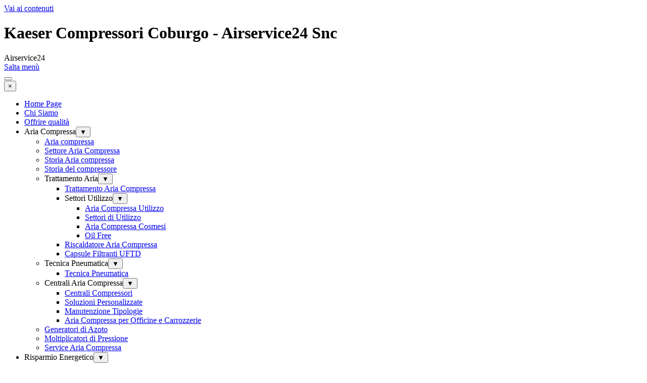

--- FILE ---
content_type: text/html
request_url: http://www.airservice24.it/compressori-kaeser-compressori-aria-crema-compressori-aria-cremona-compressori-aria-airservice24-kaeser-point.html
body_size: 14238
content:
<!DOCTYPE html><!-- HTML5 -->
<html prefix="og: http://ogp.me/ns#" lang="it-IT" dir="ltr">
	<head>
		<title>Kaeser Compressori Coburgo - Airservice24 Snc</title>
		<meta charset="utf-8" />
		<!--[if IE]><meta http-equiv="ImageToolbar" content="False" /><![endif]-->
		<meta name="author" content="Edoardo Piacentini" />
		<meta name="generator" content="Incomedia WebSite X5 Pro 2025.2.11 - www.websitex5.com" />
		<meta name="description" content="La Kaeser Compressori ha sede a Coburgo, una bella cittadina situata sul fiume Itz in Baviera , Germania, carica di storia e dominata, dall&#39; alto di una collina, fortezza di Veste, uno dei castelli più grandi e splendidi di tutta la Germania. Airservice24 Compressori Kaeser a Palazzo Pignano Cremona Lombardia Italia&lt;br /&gt;&lt;br /&gt;&lt;br /&gt;" />
		<meta name="keywords" content="coburg, kaeser compressoren coburg, kaeser compressori coburgo, imprenditori, imprenditori aria compressa, aria compressa cremona, aria compressa lombardia, compressori a vite kaeser, compressori a pistoni kaeser, compressori kaeser, kaeser compressori, utensili pneumatici uryu, kaeser coburgo, compressori cremona, compressori aria cremona, compressori a vite cremona, compressori kaeser cremona, kaeser compressori cremona, assistenza compressori cremona, compressori cr, compressori a vite cr, compressori aria cr impianti aria compressa cr impianti cr compressori a vite cr, assistenza compressori, compressori a pistoni, compressori oil free, compressori aria, compressori a vite, compressori cr, kaeser, shamal, chinook, compressori kaeser, compressori shamal, impianti aria compressa, vendita, assistenza compressori cr, noleggio compressori cr, progetti, renting, centrali aria compressa, centro assistenza kaeser, centro assistenza shamal, centro assistenza conmpressori, centro aria compressa, vendita, manutenzioni, renting, leasing, crema, cremona, lodi, milano, orzinuovi, cr, bs, lo; mi, compressori artigianato, compressori industria, compressori cosmesi, compressori alimentari, compressori agricoltura, compressori officine, compressori autofficine, compressori team, compressori racing, compressori squadra corse, compressori farmaceutica, compressori applicazioni, compressori per l&#39; artigianato, compressori kaeser, impianti teseo cr, aria compressa, utensili pneumatici, sira, raccordi, ace pneumatic, raccordi inox, risparmio energia, filtri, essiccatori, soffianti, pompe, ricambi, lubrificanti, trattamento aria compressa cr, vendita, assistenza, noleggio, motocompressori cr, enduro social club, pompe per vuoto cr, futuro, shamal compressori, chinook compressori, domnick hunter, hiross, parker, lubrificanti al teflon, interflon, kaeser lubrificanti, filtri ultrafilter, filtri donaldson, filtri smc, compressori cremona, compressori aria cremona, compressori a vite cremona, compressori kaeser cremona, kaeser compressori cremona, assistenza compressori cremona, compressori cr, compressori a vite cr, compressori aria cr, impianti aria compressa cr, impianti cr, compressori a vite cr, assistenza compressori, compressori a pistoni, compressori oil free, compressori aria, compressori a vite, compressori cr, kaeser cr, shamal, chinook, compressori kaeser, compressori shamal, impianti aria compressa, vendita, assistenza compressori cr, noleggio compressori cr, progetti impianti, renting cremona, centrali aria compressa, centro assistenza kaeser, centro assistenza shamal, centro assistenza conmpressori, centro aria compressa, vendita compressori, manutenzioni compressori, renting compressori, leasing compressori, crema compressori, cremona compressori, lodi compressori, milanocompressori, orzinuovi compressori, compressori cr, compressori bs, compressori lo, compressori mi, compressori artigianato, compressori industria, compressori cosmesi, compressori alimentari, compressori agricoltura, compressori officine, compressori autofficine, compressori team, compressori racing, compressori squadra corse, compressori farmaceutica, aria compressa applicazioni, compressori per l&#39; artigianato, compressori kaeser, impianti teseo cr, aria compressa, utensili sira, raccordi di sicurezza, ace pneumatic, raccordi inox, risparmio energia, filtri aria compressa, essiccatori aria compressa, soffianti kaeser, pompe vuoto kaeser, ricambi kaeser, lubrificanti kaeser, trattamento aria compressa cr, vendita, assistenza, noleggio, motocompressori cr, enduro social club, pompe per vuoto cr, futuro, shamal compressori, chinook compressori, domnick hunter, hiross essiccatori, parker aria compressa, lubrificanti al teflon, lubrificanti interflon, kaeser lubrificanti, filtri ultrafilter, filtri donaldson, filtri smc, trattamento aria compressa, filtri aria compressa, filtri aria compressa kaeser, filtri kaeser, essiccatori kaeser, kaeser essiccatori, essiccatori a ciclo frigorifero kaeser, essiccatori adsorbimento kaeser, essiccatori a membrana kaeser, trattamento aria compressa kaeser, essiccatori kaeser, kaeser essiccatori, essiccatori a ciclo frigorifero kaeser, essiccatori adsorbimento kaeser, essiccatori a membrana kaeser, trattamento aria compressa kaeser, assistenza compressori cremona, assistenza compressori brescia, assistenza compressori bergamo, assistenza compressori milano, riparazioni compressori kaeser, revisioni compressori, revisioni compressori kaeser, assistenza compressori, assistenza compressori kaeser, contratti di manutenzione compressori, contratti di manutenzione compressori kaeser, assistenza compressori, assistenza compressori Kaeser, assistenza kaeser, assistenza compressori shamal, contratti manutenzione, manutenzione compressori cremona, ricambi originali kaeser, filtro separatore kaeser, filtro aria kaeser, filtro olio kaeser, olio kaeser, lubrificanti kaeser, cartucce filtri kaeser, cinghie compressori kaeser, filtri kaeser, filtri ultrafilter, filtri filtri hiross, filtri donaldson, ricambi kaeser, riparazione compressori cremona, riparazione compressori bergamo, riparazione compressori brescia, risparmio energia aria compressa, compressori risparmio energia, compressori inverte, compressori a vite inverter, compressori kaeser inverter, motori elettrici, motori elettrici ad alta efficienza, eff1, eff2,  kw; enea, incentivi, finanziaria, inverter, velocita variabile, raccordi aria compressa, raccordi di sicurezza, raccordi prevost, pistole aria compressa, pistole aria compressa silenziate, raccordi di sicurezza prevost, raccordi di sicurezza nitto, raccordi rapidi di sicurezza nitto, raccordi rapidi, raccordi rapidi nitto, raccordi nitto, pompe vuoto kaeser, pompe, pompe vuoto, pompe per vuoto, vuoto, impianti e componenti,  apparecchiature pneumatiche ed idropneumatiche, strumenti, pompe per vuoto ad aria compressa, kaeser pompe vuoto, alpha vuoto, alpha, attrezzature pneumatiche, depressori, pressostati, strumenti di misura, ventose, vuotostati, componenti per il vuoto, eiettori, regolatori di pressione, vacuostati, vuotometri, impianti per il vuoto, industria alimentare, industria farmaceutica, industria grafica, laboratori, lavorazione legno, lavorazione plastica, lavorazione isolanti, lavorazione plexiglas, centrali aria compressa noleggio, noleggio compressori lombardia, noleggio compressori cr, noleggio centrali aria compressa, noleggio a lungo termine centrali aria compressa, noleggio compressori, noleggio a lungo termine compressori, renting compressori, leasing compressori, noleggio fin area, noleggio inglease, noleggio italease, beni strumentali, noleggio soffianti, compressori, noleggio motocompressori, noleggio pompe vuoto,  " />
		<meta property="og:locale" content="it" />
		<meta property="og:type" content="website" />
		<meta property="og:url" content="http://www.airservice24.it/compressori-kaeser-compressori-aria-crema-compressori-aria-cremona-compressori-aria-airservice24-kaeser-point.html" />
		<meta property="og:title" content="Kaeser Compressori Coburgo" />
		<meta property="og:site_name" content="Airservice24 Snc" />
		<meta property="og:description" content="La Kaeser Compressori ha sede a Coburgo, una bella cittadina situata sul fiume Itz in Baviera , Germania, carica di storia e dominata, dall&#39; alto di una collina, fortezza di Veste, uno dei castelli più grandi e splendidi di tutta la Germania. Airservice24 Compressori Kaeser a Palazzo Pignano Cremona Lombardia Italia&lt;br /&gt;&lt;br /&gt;&lt;br /&gt;" />
		<meta property="og:image" content="http://www.airservice24.it/favImage.png" />
		<meta property="og:image:type" content="image/png">
		<meta property="og:image:width" content="659">
		<meta property="og:image:height" content="630">
		<meta name="twitter:card" content="summary_large_image">
		<meta name="viewport" content="width=device-width, initial-scale=1" />
		
		<link rel="stylesheet" href="style/reset.css?2025-2-11-0" media="screen,print" />
		<link rel="stylesheet" href="style/print.css?2025-2-11-0" media="print" />
		<link rel="stylesheet" href="style/style.css?2025-2-11-0" media="screen,print" />
		<link rel="stylesheet" href="style/template.css?2025-2-11-0" media="screen" />
		<link rel="stylesheet" href="pcss/compressori-kaeser-compressori-aria-crema-compressori-aria-cremona-compressori-aria-airservice24-kaeser-point.css?2025-2-11-0-639035773874270142" media="screen,print" />
		<script src="res/jquery.js?2025-2-11-0"></script>
		<script src="res/x5engine.js?2025-2-11-0" data-files-version="2025-2-11-0"></script>
		<script>
			window.onload = function(){ checkBrowserCompatibility('Il Browser che stai utilizzando non supporta le funzionalità richieste per visualizzare questo Sito.','Il Browser che stai utilizzando potrebbe non supportare le funzionalità richieste per visualizzare questo Sito.','[1]Aggiorna il tuo browser[/1] oppure [2]procedi ugualmente[/2].','http://outdatedbrowser.com/'); };
			x5engine.utils.currentPagePath = 'compressori-kaeser-compressori-aria-crema-compressori-aria-cremona-compressori-aria-airservice24-kaeser-point.html';
			x5engine.boot.push(function () { x5engine.imPageToTop.initializeButton({}); });
		</script>
		<link rel="icon" href="favicon.ico?2025-2-11-0-639035773873700170" type="image/vnd.microsoft.icon" />
		<meta name="p:domain_verify" content="fb68e6a2f826e1b9757d92b38632b01d"/>
		<script>(function(i,s,o,g,r,a,m){i['GoogleAnalyticsObject']=r;i[r]=i[r]||function(){(i[r].q=i[r].q||[]).push(arguments)},i[r].l=1*new Date();a=s.createElement(o),m=s.getElementsByTagName(o)[0];a.async=1;a.src=g;m.parentNode.insertBefore(a,m)})(window,document,'script','//www.google-analytics.com/analytics.js','ga');ga('create', 'google-site-verification: googleea0814d4d1326459.html','auto');ga('send', 'pageview');</script>
	</head>
	<body>
		<div id="imPageExtContainer">
			<div id="imPageIntContainer">
				<a class="screen-reader-only-even-focused" href="#imGoToCont" title="Salta il menu di navigazione">Vai ai contenuti</a>
				<div id="imHeaderBg"></div>
				<div id="imPage">
					<header id="imHeader">
						<h1 class="imHidden">Kaeser Compressori Coburgo - Airservice24 Snc</h1>
						<div id="imHeaderObjects"><div id="imHeader_imObjectTitle_06_wrapper" class="template-object-wrapper"><div id="imHeader_imObjectTitle_06"><span id ="imHeader_imObjectTitle_06_text" >Airservice24</span></div></div><div id="imHeader_imMenuObject_07_wrapper" class="template-object-wrapper"><!-- UNSEARCHABLE --><a id="imHeader_imMenuObject_07_skip_menu" href="#imHeader_imMenuObject_07_after_menu" class="screen-reader-only-even-focused">Salta menù</a><div id="imHeader_imMenuObject_07"><nav id="imHeader_imMenuObject_07_container"><button type="button" class="clear-button-style hamburger-button hamburger-component" aria-label="Mostra menù"><span class="hamburger-bar"></span><span class="hamburger-bar"></span><span class="hamburger-bar"></span></button><div class="hamburger-menu-background-container hamburger-component">
	<div class="hamburger-menu-background menu-mobile menu-mobile-animated hidden">
		<button type="button" class="clear-button-style hamburger-menu-close-button" aria-label="Chiudi"><span aria-hidden="true">&times;</span></button>
	</div>
</div>
<ul class="menu-mobile-animated hidden">
	<li class="imMnMnFirst imPage" data-link-paths=",/index.html,/">
<div class="label-wrapper">
<div class="label-inner-wrapper">
		<a class="label" href="index.html">
Home Page		</a>
</div>
</div>
	</li><li class="imMnMnMiddle imPage" data-link-paths=",/chi-siamo-airservice24.html">
<div class="label-wrapper">
<div class="label-inner-wrapper">
		<a class="label" href="chi-siamo-airservice24.html">
Chi Siamo		</a>
</div>
</div>
	</li><li class="imMnMnMiddle imPage" data-link-paths=",/offrire-qualita-.html">
<div class="label-wrapper">
<div class="label-inner-wrapper">
		<a class="label" href="offrire-qualita-.html">
Offrire qualità 		</a>
</div>
</div>
	</li><li class="imMnMnMiddle imLevel"><div class="label-wrapper"><div class="label-inner-wrapper"><span class="label">Aria Compressa</span><button type="button" class="screen-reader-only clear-button-style toggle-submenu" aria-label="Mostra sottomenù di Aria Compressa" aria-expanded="false" onclick="if ($(this).attr('aria-expanded') == 'true') event.stopImmediatePropagation(); $(this).closest('.imLevel').trigger(jQuery.Event($(this).attr('aria-expanded') == 'false' ? 'mouseenter' : 'mouseleave', { originalEvent: event } ));">▼</button></div></div><ul data-original-position="open-bottom" class="open-bottom" style="" >
	<li class="imMnMnFirst imPage" data-link-paths=",/aria-compressa-energia-vitale-primaria-airservice24-crema-cremona-lombardia-italia.html">
<div class="label-wrapper">
<div class="label-inner-wrapper">
		<a class="label" href="aria-compressa-energia-vitale-primaria-airservice24-crema-cremona-lombardia-italia.html">
Aria compressa		</a>
</div>
</div>
	</li><li class="imMnMnMiddle imPage" data-link-paths=",/settore-aria-compressa.html">
<div class="label-wrapper">
<div class="label-inner-wrapper">
		<a class="label" href="settore-aria-compressa.html">
Settore Aria Compressa		</a>
</div>
</div>
	</li><li class="imMnMnMiddle imPage" data-link-paths=",/storia-aria-compressa-energia-vitale-primaria-airservice24-crema-cremona-lombardia-italia.html">
<div class="label-wrapper">
<div class="label-inner-wrapper">
		<a class="label" href="storia-aria-compressa-energia-vitale-primaria-airservice24-crema-cremona-lombardia-italia.html">
Storia Aria compressa 		</a>
</div>
</div>
	</li><li class="imMnMnMiddle imPage" data-link-paths=",/storia-del-compressore-storia-aria-aria%20compressa-airservice24.html">
<div class="label-wrapper">
<div class="label-inner-wrapper">
		<a class="label" href="storia-del-compressore-storia-aria-aria compressa-airservice24.html">
Storia del compressore		</a>
</div>
</div>
	</li><li class="imMnMnMiddle imLevel"><div class="label-wrapper"><div class="label-inner-wrapper"><span class="label">Trattamento Aria</span><button type="button" class="screen-reader-only clear-button-style toggle-submenu" aria-label="Mostra sottomenù di Trattamento Aria" aria-expanded="false" onclick="if ($(this).attr('aria-expanded') == 'true') event.stopImmediatePropagation(); $(this).closest('.imLevel').trigger(jQuery.Event($(this).attr('aria-expanded') == 'false' ? 'mouseenter' : 'mouseleave', { originalEvent: event } ));">▼</button></div></div><ul data-original-position="open-right" class="open-right" style="" >
	<li class="imMnMnFirst imPage" data-link-paths=",/trattamento-aria-compressa-kaeser-compressori-oil-free-filtri-essiccatori-airservice24.html">
<div class="label-wrapper">
<div class="label-inner-wrapper">
		<a class="label" href="trattamento-aria-compressa-kaeser-compressori-oil-free-filtri-essiccatori-airservice24.html">
Trattamento Aria Compressa		</a>
</div>
</div>
	</li><li class="imMnMnMiddle imLevel"><div class="label-wrapper"><div class="label-inner-wrapper"><span class="label">Settori Utilizzo</span><button type="button" class="screen-reader-only clear-button-style toggle-submenu" aria-label="Mostra sottomenù di Settori Utilizzo" aria-expanded="false" onclick="if ($(this).attr('aria-expanded') == 'true') event.stopImmediatePropagation(); $(this).closest('.imLevel').trigger(jQuery.Event($(this).attr('aria-expanded') == 'false' ? 'mouseenter' : 'mouseleave', { originalEvent: event } ));">▼</button></div></div><ul data-original-position="open-right" class="open-right" style="" >
	<li class="imMnMnFirst imPage" data-link-paths=",/aria-compressa-utilizzo.html">
<div class="label-wrapper">
<div class="label-inner-wrapper">
		<a class="label" href="aria-compressa-utilizzo.html">
Aria Compressa Utilizzo		</a>
</div>
</div>
	</li><li class="imMnMnMiddle imPage" data-link-paths=",/aria-compressa-airservice24-crema-cremona-settori-di-utilizzo.html">
<div class="label-wrapper">
<div class="label-inner-wrapper">
		<a class="label" href="aria-compressa-airservice24-crema-cremona-settori-di-utilizzo.html">
Settori di Utilizzo		</a>
</div>
</div>
	</li><li class="imMnMnMiddle imPage" data-link-paths=",/aria-compressa-per-il-settore-cosmesi-kaeser-compressori.html">
<div class="label-wrapper">
<div class="label-inner-wrapper">
		<a class="label" href="aria-compressa-per-il-settore-cosmesi-kaeser-compressori.html">
Aria Compressa Cosmesi		</a>
</div>
</div>
	</li><li class="imMnMnLast imPage" data-link-paths=",/aria-compressa-oil-free-compressori-industriali-kaeser-oil-free-airservice24.html">
<div class="label-wrapper">
<div class="label-inner-wrapper">
		<a class="label" href="aria-compressa-oil-free-compressori-industriali-kaeser-oil-free-airservice24.html">
Oil Free		</a>
</div>
</div>
	</li></ul></li><li class="imMnMnMiddle imPage" data-link-paths=",/riscaldatore-aria-compressa-applicazioni-aria-compressa-trattamento-aria-compressa.html">
<div class="label-wrapper">
<div class="label-inner-wrapper">
		<a class="label" href="riscaldatore-aria-compressa-applicazioni-aria-compressa-trattamento-aria-compressa.html">
Riscaldatore Aria Compressa		</a>
</div>
</div>
	</li><li class="imMnMnLast imPage" data-link-paths=",/capsule%20filtranti%20uftd.html">
<div class="label-wrapper">
<div class="label-inner-wrapper">
		<a class="label" href="capsule filtranti uftd.html">
Capsule Filtranti UFTD		</a>
</div>
</div>
	</li></ul></li><li class="imMnMnMiddle imLevel"><div class="label-wrapper"><div class="label-inner-wrapper"><span class="label">Tecnica Pneumatica</span><button type="button" class="screen-reader-only clear-button-style toggle-submenu" aria-label="Mostra sottomenù di Tecnica Pneumatica" aria-expanded="false" onclick="if ($(this).attr('aria-expanded') == 'true') event.stopImmediatePropagation(); $(this).closest('.imLevel').trigger(jQuery.Event($(this).attr('aria-expanded') == 'false' ? 'mouseenter' : 'mouseleave', { originalEvent: event } ));">▼</button></div></div><ul data-original-position="open-right" class="open-right" style="" >
	<li class=" imPage" data-link-paths=",/tecnica-pneumatica-aria-compressa-kaeser-compressori-airservice24-crema-cremona-lombardia-italia.html">
<div class="label-wrapper">
<div class="label-inner-wrapper">
		<a class="label" href="tecnica-pneumatica-aria-compressa-kaeser-compressori-airservice24-crema-cremona-lombardia-italia.html">
Tecnica Pneumatica 		</a>
</div>
</div>
	</li></ul></li><li class="imMnMnMiddle imLevel"><div class="label-wrapper"><div class="label-inner-wrapper"><span class="label">Centrali Aria Compressa</span><button type="button" class="screen-reader-only clear-button-style toggle-submenu" aria-label="Mostra sottomenù di Centrali Aria Compressa" aria-expanded="false" onclick="if ($(this).attr('aria-expanded') == 'true') event.stopImmediatePropagation(); $(this).closest('.imLevel').trigger(jQuery.Event($(this).attr('aria-expanded') == 'false' ? 'mouseenter' : 'mouseleave', { originalEvent: event } ));">▼</button></div></div><ul data-original-position="open-right" class="open-right" style="" >
	<li class="imMnMnFirst imPage" data-link-paths=",/centrali-compressori-progettazione-centrali-aria-compressa-kaeser-compressori-airservice24-kaeser-point-crema-cremona.html">
<div class="label-wrapper">
<div class="label-inner-wrapper">
		<a class="label" href="centrali-compressori-progettazione-centrali-aria-compressa-kaeser-compressori-airservice24-kaeser-point-crema-cremona.html">
Centrali Compressori		</a>
</div>
</div>
	</li><li class="imMnMnMiddle imPage" data-link-paths=",/centrali-compressori-in-container-shelter-prefabbricati-cabinati-centrali-aria-compressa-kaeser-compressori-airservice24.html">
<div class="label-wrapper">
<div class="label-inner-wrapper">
		<a class="label" href="centrali-compressori-in-container-shelter-prefabbricati-cabinati-centrali-aria-compressa-kaeser-compressori-airservice24.html">
Soluzioni Personalizzate		</a>
</div>
</div>
	</li><li class="imMnMnMiddle imPage" data-link-paths=",/manutenzioni-centrali-aria-compressa-airservice24.html">
<div class="label-wrapper">
<div class="label-inner-wrapper">
		<a class="label" href="manutenzioni-centrali-aria-compressa-airservice24.html">
Manutenzione Tipologie 		</a>
</div>
</div>
	</li><li class="imMnMnLast imPage" data-link-paths=",/aria-compressa-compressori-per-officine-e-carrozzerie.html">
<div class="label-wrapper">
<div class="label-inner-wrapper">
		<a class="label" href="aria-compressa-compressori-per-officine-e-carrozzerie.html">
Aria Compressa per Officine e Carrozzerie		</a>
</div>
</div>
	</li></ul></li><li class="imMnMnMiddle imPage" data-link-paths=",/generatori-di-azoto-per-alimentari-applicazioni-farmaceutiche-laboratori-taglio-laser-stampaggio-plastica-elettronica-pulizia-condotte.html">
<div class="label-wrapper">
<div class="label-inner-wrapper">
		<a class="label" href="generatori-di-azoto-per-alimentari-applicazioni-farmaceutiche-laboratori-taglio-laser-stampaggio-plastica-elettronica-pulizia-condotte.html">
Generatori di Azoto		</a>
</div>
</div>
	</li><li class="imMnMnMiddle imPage" data-link-paths=",/moltiplicatori-di-pressione-aria-compressa.html">
<div class="label-wrapper">
<div class="label-inner-wrapper">
		<a class="label" href="moltiplicatori-di-pressione-aria-compressa.html">
Moltiplicatori di Pressione		</a>
</div>
</div>
	</li><li class="imMnMnLast imPage" data-link-paths=",/service-aria-compressa.html">
<div class="label-wrapper">
<div class="label-inner-wrapper">
		<a class="label" href="service-aria-compressa.html">
Service Aria Compressa		</a>
</div>
</div>
	</li></ul></li><li class="imMnMnMiddle imLevel"><div class="label-wrapper"><div class="label-inner-wrapper"><span class="label">Risparmio Energetico</span><button type="button" class="screen-reader-only clear-button-style toggle-submenu" aria-label="Mostra sottomenù di Risparmio Energetico" aria-expanded="false" onclick="if ($(this).attr('aria-expanded') == 'true') event.stopImmediatePropagation(); $(this).closest('.imLevel').trigger(jQuery.Event($(this).attr('aria-expanded') == 'false' ? 'mouseenter' : 'mouseleave', { originalEvent: event } ));">▼</button></div></div><ul data-original-position="open-bottom" class="open-bottom" style="" >
	<li class="imMnMnFirst imPage" data-link-paths=",/risparmio-energetico-aria-compressa-kaeser-ada-kess-airservice24-crema-cremona-lombardia-italia.html">
<div class="label-wrapper">
<div class="label-inner-wrapper">
		<a class="label" href="risparmio-energetico-aria-compressa-kaeser-ada-kess-airservice24-crema-cremona-lombardia-italia.html">
Risparmio Energetico		</a>
</div>
</div>
	</li><li class="imMnMnMiddle imPage" data-link-paths=",/industria-4.0-tecnologia-kaeser-per-il-controllo-dell'-aria-compressa.html">
<div class="label-wrapper">
<div class="label-inner-wrapper">
		<a class="label" href="industria-4.0-tecnologia-kaeser-per-il-controllo-dell'-aria-compressa.html">
Industria 4.0		</a>
</div>
</div>
	</li><li class="imMnMnMiddle imPage" data-link-paths=",/recupero-calore-compressori-kaeser-risparmio-energetico-airservice24-crema-cremona-lombardia-italia.html">
<div class="label-wrapper">
<div class="label-inner-wrapper">
		<a class="label" href="recupero-calore-compressori-kaeser-risparmio-energetico-airservice24-crema-cremona-lombardia-italia.html">
Recupero Calore		</a>
</div>
</div>
	</li><li class="imMnMnLast imLevel"><div class="label-wrapper"><div class="label-inner-wrapper"><span class="label">Misuratori</span><button type="button" class="screen-reader-only clear-button-style toggle-submenu" aria-label="Mostra sottomenù di Misuratori" aria-expanded="false" onclick="if ($(this).attr('aria-expanded') == 'true') event.stopImmediatePropagation(); $(this).closest('.imLevel').trigger(jQuery.Event($(this).attr('aria-expanded') == 'false' ? 'mouseenter' : 'mouseleave', { originalEvent: event } ));">▼</button></div></div><ul data-original-position="open-right" class="open-right" style="" >
	<li class="imMnMnFirst imPage" data-link-paths=",/analisi-consulenza-consumi-aria-compressa-misuratori-ada-kess-kaeser-compressori-airservice24.html">
<div class="label-wrapper">
<div class="label-inner-wrapper">
		<a class="label" href="analisi-consulenza-consumi-aria-compressa-misuratori-ada-kess-kaeser-compressori-airservice24.html">
Kaeser Ada Kess 		</a>
</div>
</div>
	</li><li class="imMnMnLast imPage" data-link-paths=",/misuratori-contatori-consumo-aria-compressa.html">
<div class="label-wrapper">
<div class="label-inner-wrapper">
		<a class="label" href="misuratori-contatori-consumo-aria-compressa.html">
Misuratori Contatori		</a>
</div>
</div>
	</li></ul></li></ul></li><li class="imMnMnMiddle imLevel"><div class="label-wrapper"><div class="label-inner-wrapper"><span class="label">Kaeser Compressori</span><button type="button" class="screen-reader-only clear-button-style toggle-submenu" aria-label="Mostra sottomenù di Kaeser Compressori" aria-expanded="false" onclick="if ($(this).attr('aria-expanded') == 'true') event.stopImmediatePropagation(); $(this).closest('.imLevel').trigger(jQuery.Event($(this).attr('aria-expanded') == 'false' ? 'mouseenter' : 'mouseleave', { originalEvent: event } ));">▼</button></div></div><ul data-original-position="open-bottom" class="open-bottom" style="" >
	<li class="imMnMnFirst imPage" data-link-paths=",/compressori-kaeser-compressori-aria-crema-compressori-aria-cremona-compressori-aria-airservice24-kaeser-point-compressori-lombardia-italia.html">
<div class="label-wrapper">
<div class="label-inner-wrapper">
		<a class="label" href="compressori-kaeser-compressori-aria-crema-compressori-aria-cremona-compressori-aria-airservice24-kaeser-point-compressori-lombardia-italia.html">
Kaeser Compressori		</a>
</div>
</div>
	</li><li class="imMnMnMiddle imPage" data-link-paths=",/compressori-kaeser-compressori-aria-crema-compressori-aria-cremona-compressori-aria-airservice24-kaeser-point.html">
<div class="label-wrapper">
<div class="label-inner-wrapper">
		<a class="label" href="compressori-kaeser-compressori-aria-crema-compressori-aria-cremona-compressori-aria-airservice24-kaeser-point.html">
Kaeser Coburgo		</a>
</div>
</div>
	</li><li class="imMnMnMiddle imPage" data-link-paths=",/kaeser-point-airservice24-professionisti-dell'aria-compressa.html">
<div class="label-wrapper">
<div class="label-inner-wrapper">
		<a class="label" href="kaeser-point-airservice24-professionisti-dell'aria-compressa.html">
Kaeser Point		</a>
</div>
</div>
	</li><li class="imMnMnMiddle imLevel"><div class="label-wrapper"><div class="label-inner-wrapper"><span class="label">Compressori a Vite</span><button type="button" class="screen-reader-only clear-button-style toggle-submenu" aria-label="Mostra sottomenù di Compressori a Vite" aria-expanded="false" onclick="if ($(this).attr('aria-expanded') == 'true') event.stopImmediatePropagation(); $(this).closest('.imLevel').trigger(jQuery.Event($(this).attr('aria-expanded') == 'false' ? 'mouseenter' : 'mouseleave', { originalEvent: event } ));">▼</button></div></div><ul data-original-position="open-right" class="open-right" style="" >
	<li class="imMnMnFirst imPage" data-link-paths=",/compressori-a-vite-kaeser-compressori-a-vite-con-inverter-airservice24-compressori-crema-compressori-cremona-compressori-lombardia-compressori-italia.html">
<div class="label-wrapper">
<div class="label-inner-wrapper">
		<a class="label" href="compressori-a-vite-kaeser-compressori-a-vite-con-inverter-airservice24-compressori-crema-compressori-cremona-compressori-lombardia-compressori-italia.html">
Vite Sxc Hsd		</a>
</div>
</div>
	</li><li class="imMnMnMiddle imLevel"><div class="label-wrapper"><div class="label-inner-wrapper"><span class="label">Inverter</span><button type="button" class="screen-reader-only clear-button-style toggle-submenu" aria-label="Mostra sottomenù di Inverter" aria-expanded="false" onclick="if ($(this).attr('aria-expanded') == 'true') event.stopImmediatePropagation(); $(this).closest('.imLevel').trigger(jQuery.Event($(this).attr('aria-expanded') == 'false' ? 'mouseenter' : 'mouseleave', { originalEvent: event } ));">▼</button></div></div><ul data-original-position="open-right" class="open-right" style="" >
	<li class="imMnMnFirst imPage" data-link-paths=",/compressori-a-vite-inverter-kaeser-sfc-airservice24-palazzo-pignano-lombardia-compressori-italia.html">
<div class="label-wrapper">
<div class="label-inner-wrapper">
		<a class="label" href="compressori-a-vite-inverter-kaeser-sfc-airservice24-palazzo-pignano-lombardia-compressori-italia.html">
Inverter Kaeser		</a>
</div>
</div>
	</li><li class="imMnMnMiddle imPage" data-link-paths=",/compressori-a-vite-inverter-kaeser-compressori-kaeser-point-airservice24.html">
<div class="label-wrapper">
<div class="label-inner-wrapper">
		<a class="label" href="compressori-a-vite-inverter-kaeser-compressori-kaeser-point-airservice24.html">
Inverter Vite		</a>
</div>
</div>
	</li><li class="imMnMnMiddle imPage" data-link-paths=",/compressori-a-vite-inverter-con-essiccatore-kaeser-sfc-kaeser-point-airservice24.html">
<div class="label-wrapper">
<div class="label-inner-wrapper">
		<a class="label" href="compressori-a-vite-inverter-con-essiccatore-kaeser-sfc-kaeser-point-airservice24.html">
Inverter T		</a>
</div>
</div>
	</li><li class="imMnMnLast imPage" data-link-paths=",/compressori-a-vite-inverter-kaeser-sfc-aircenter-kaeser-point-airservice24-palazzo-pignano-crema-cremona-lombardia-italia.html">
<div class="label-wrapper">
<div class="label-inner-wrapper">
		<a class="label" href="compressori-a-vite-inverter-kaeser-sfc-aircenter-kaeser-point-airservice24-palazzo-pignano-crema-cremona-lombardia-italia.html">
Inverter Aircenter 		</a>
</div>
</div>
	</li></ul></li><li class="imMnMnLast imPage" data-link-paths=",/compressori-navali-a-vite-kaeser.html">
<div class="label-wrapper">
<div class="label-inner-wrapper">
		<a class="label" href="compressori-navali-a-vite-kaeser.html">
Navali		</a>
</div>
</div>
	</li></ul></li><li class="imMnMnMiddle imPage" data-link-paths=",/impianti-aria-compressa-cremona-airservice24-sistemi-di-riempimento-rete-kaeser-compressori.html">
<div class="label-wrapper">
<div class="label-inner-wrapper">
		<a class="label" href="impianti-aria-compressa-cremona-airservice24-sistemi-di-riempimento-rete-kaeser-compressori.html">
Riempimento Rete		</a>
</div>
</div>
	</li><li class="imMnMnMiddle imLevel"><div class="label-wrapper"><div class="label-inner-wrapper"><span class="label">Essiccatori Kaeser</span><button type="button" class="screen-reader-only clear-button-style toggle-submenu" aria-label="Mostra sottomenù di Essiccatori Kaeser" aria-expanded="false" onclick="if ($(this).attr('aria-expanded') == 'true') event.stopImmediatePropagation(); $(this).closest('.imLevel').trigger(jQuery.Event($(this).attr('aria-expanded') == 'false' ? 'mouseenter' : 'mouseleave', { originalEvent: event } ));">▼</button></div></div><ul data-original-position="open-right" class="open-right" style="" >
	<li class="imMnMnFirst imPage" data-link-paths=",/essiccatori-kaeser-con-refrigerante-r-513a-essiccatori-per-aria-compressa-kaeser-compressori-kaeser-point-airservice24.html">
<div class="label-wrapper">
<div class="label-inner-wrapper">
		<a class="label" href="essiccatori-kaeser-con-refrigerante-r-513a-essiccatori-per-aria-compressa-kaeser-compressori-kaeser-point-airservice24.html">
Essiccatori Frigoriferi		</a>
</div>
</div>
	</li><li class="imMnMnMiddle imPage" data-link-paths=",/essiccatori-crema-cremona-essiccatori-combinati-frigorifero-adsorbimento-kaeser-hybritec-kaeser-point-airservice24.html">
<div class="label-wrapper">
<div class="label-inner-wrapper">
		<a class="label" href="essiccatori-crema-cremona-essiccatori-combinati-frigorifero-adsorbimento-kaeser-hybritec-kaeser-point-airservice24.html">
Essicatore Hybritec		</a>
</div>
</div>
	</li><li class="imMnMnMiddle imPage" data-link-paths=",/essiccatori-crema-cremona-essiccatori-ad-adsorbimento-kaeser-dc-kaeser-point-airservice24.html">
<div class="label-wrapper">
<div class="label-inner-wrapper">
		<a class="label" href="essiccatori-crema-cremona-essiccatori-ad-adsorbimento-kaeser-dc-kaeser-point-airservice24.html">
Essiccatori Adsorbimento		</a>
</div>
</div>
	</li><li class="imMnMnLast imPage" data-link-paths=",/essiccatori-crema-cremona-essiccatori-membrana-kaeser-kmm-kaeser-point-airservice24.html">
<div class="label-wrapper">
<div class="label-inner-wrapper">
		<a class="label" href="essiccatori-crema-cremona-essiccatori-membrana-kaeser-kmm-kaeser-point-airservice24.html">
Essiccatori Membrana		</a>
</div>
</div>
	</li></ul></li><li class="imMnMnMiddle imLevel"><div class="label-wrapper"><div class="label-inner-wrapper"><span class="label">Filtri Kaeser</span><button type="button" class="screen-reader-only clear-button-style toggle-submenu" aria-label="Mostra sottomenù di Filtri Kaeser" aria-expanded="false" onclick="if ($(this).attr('aria-expanded') == 'true') event.stopImmediatePropagation(); $(this).closest('.imLevel').trigger(jQuery.Event($(this).attr('aria-expanded') == 'false' ? 'mouseenter' : 'mouseleave', { originalEvent: event } ));">▼</button></div></div><ul data-original-position="open-right" class="open-right" style="" >
	<li class="imMnMnFirst imPage" data-link-paths=",/filtri-per-aria-compressa-kaeser-airservice24-kaeser-point-crema-cremona.html">
<div class="label-wrapper">
<div class="label-inner-wrapper">
		<a class="label" href="filtri-per-aria-compressa-kaeser-airservice24-kaeser-point-crema-cremona.html">
Filtri Kaeser		</a>
</div>
</div>
	</li><li class="imMnMnMiddle imPage" data-link-paths=",/filtri-per-aria-compressa-kaeser-kb-ke-kd-ka-kaeser-point-airservice24-crema-cremona.html">
<div class="label-wrapper">
<div class="label-inner-wrapper">
		<a class="label" href="filtri-per-aria-compressa-kaeser-kb-ke-kd-ka-kaeser-point-airservice24-crema-cremona.html">
Filtri KB-KE-KD-KA		</a>
</div>
</div>
	</li><li class="imMnMnMiddle imPage" data-link-paths=",/filtri-per-aria-compressa-kaeser-fb-fc-fe-fd-ff-ffg-alta-pressione-hp-kaeser-point-airservice24-crema-cremona-lombardia-italia.html">
<div class="label-wrapper">
<div class="label-inner-wrapper">
		<a class="label" href="filtri-per-aria-compressa-kaeser-fb-fc-fe-fd-ff-ffg-alta-pressione-hp-kaeser-point-airservice24-crema-cremona-lombardia-italia.html">
Filtri FB-FC-FE-FD-FF-FFG-HP		</a>
</div>
</div>
	</li><li class="imMnMnLast imPage" data-link-paths=",/manutenzione-ordinaria-filtri-aria-compressa-kaeser-kb-ke-kd-ka.html">
<div class="label-wrapper">
<div class="label-inner-wrapper">
		<a class="label" href="manutenzione-ordinaria-filtri-aria-compressa-kaeser-kb-ke-kd-ka.html">
Manutenzione Filtri Kaeser		</a>
</div>
</div>
	</li></ul></li><li class="imMnMnMiddle imLevel"><div class="label-wrapper"><div class="label-inner-wrapper"><span class="label">Soffianti</span><button type="button" class="screen-reader-only clear-button-style toggle-submenu" aria-label="Mostra sottomenù di Soffianti" aria-expanded="false" onclick="if ($(this).attr('aria-expanded') == 'true') event.stopImmediatePropagation(); $(this).closest('.imLevel').trigger(jQuery.Event($(this).attr('aria-expanded') == 'false' ? 'mouseenter' : 'mouseleave', { originalEvent: event } ));">▼</button></div></div><ul data-original-position="open-right" class="open-right" style="" >
	<li class="imMnMnFirst imPage" data-link-paths=",/soffianti-aria-soffianti-rotative-a-vite-sigma-lobi-omega-kaeser-airservice24-crema-cremona-lombardia-italia.html">
<div class="label-wrapper">
<div class="label-inner-wrapper">
		<a class="label" href="soffianti-aria-soffianti-rotative-a-vite-sigma-lobi-omega-kaeser-airservice24-crema-cremona-lombardia-italia.html">
Soffianti		</a>
</div>
</div>
	</li><li class="imMnMnMiddle imPage" data-link-paths=",/soffianti-a-vite-kaeser-dbs-ebs-fbs-airservice24.html">
<div class="label-wrapper">
<div class="label-inner-wrapper">
		<a class="label" href="soffianti-a-vite-kaeser-dbs-ebs-fbs-airservice24.html">
Soffianti a vite		</a>
</div>
</div>
	</li><li class="imMnMnLast imLevel"><div class="label-wrapper"><div class="label-inner-wrapper"><span class="label">Applicazioni</span><button type="button" class="screen-reader-only clear-button-style toggle-submenu" aria-label="Mostra sottomenù di Applicazioni" aria-expanded="false" onclick="if ($(this).attr('aria-expanded') == 'true') event.stopImmediatePropagation(); $(this).closest('.imLevel').trigger(jQuery.Event($(this).attr('aria-expanded') == 'false' ? 'mouseenter' : 'mouseleave', { originalEvent: event } ));">▼</button></div></div><ul data-original-position="open-right" class="open-right" style="" >
	<li class=" imPage" data-link-paths=",/soffianti-rotative-kaeser-per-impianti-depurazione-airservice24.html">
<div class="label-wrapper">
<div class="label-inner-wrapper">
		<a class="label" href="soffianti-rotative-kaeser-per-impianti-depurazione-airservice24.html">
Impianti Depurazione		</a>
</div>
</div>
	</li></ul></li></ul></li><li class="imMnMnMiddle imPage" data-link-paths=",/pompe-vuoto-kaeser-compressori-airservice24-crema-cremona-pompe-vuoto-rotative-a-vite-kaeser.html">
<div class="label-wrapper">
<div class="label-inner-wrapper">
		<a class="label" href="pompe-vuoto-kaeser-compressori-airservice24-crema-cremona-pompe-vuoto-rotative-a-vite-kaeser.html">
Pompe Vuoto		</a>
</div>
</div>
	</li><li class="imMnMnMiddle imLevel"><div class="label-wrapper"><div class="label-inner-wrapper"><span class="label">Compressori a Pistoni</span><button type="button" class="screen-reader-only clear-button-style toggle-submenu" aria-label="Mostra sottomenù di Compressori a Pistoni" aria-expanded="false" onclick="if ($(this).attr('aria-expanded') == 'true') event.stopImmediatePropagation(); $(this).closest('.imLevel').trigger(jQuery.Event($(this).attr('aria-expanded') == 'false' ? 'mouseenter' : 'mouseleave', { originalEvent: event } ));">▼</button></div></div><ul data-original-position="open-right" class="open-right" style="" >
	<li class="imMnMnFirst imPage" data-link-paths=",/compressori-a-pistoni-kaeser-airservice24-compressori-kaeser-crema-cremona-lombardia-italia.html">
<div class="label-wrapper">
<div class="label-inner-wrapper">
		<a class="label" href="compressori-a-pistoni-kaeser-airservice24-compressori-kaeser-crema-cremona-lombardia-italia.html">
Gamma Pistoni 		</a>
</div>
</div>
	</li><li class="imMnMnMiddle imPage" data-link-paths=",/compressori-industriali-a-pistoni-kaeser-airservice24.html">
<div class="label-wrapper">
<div class="label-inner-wrapper">
		<a class="label" href="compressori-industriali-a-pistoni-kaeser-airservice24.html">
Compressori Industriali		</a>
</div>
</div>
	</li><li class="imMnMnMiddle imLevel"><div class="label-wrapper"><div class="label-inner-wrapper"><span class="label">Oil Free</span><button type="button" class="screen-reader-only clear-button-style toggle-submenu" aria-label="Mostra sottomenù di Oil Free" aria-expanded="false" onclick="if ($(this).attr('aria-expanded') == 'true') event.stopImmediatePropagation(); $(this).closest('.imLevel').trigger(jQuery.Event($(this).attr('aria-expanded') == 'false' ? 'mouseenter' : 'mouseleave', { originalEvent: event } ));">▼</button></div></div><ul data-original-position="open-right" class="open-right" style="" >
	<li class="imMnMnFirst imPage" data-link-paths=",/compressori-a-pistoni-oil-free-kaeser-compressori-kaeser-crema-cremona-kaeser-point-airservice24.html">
<div class="label-wrapper">
<div class="label-inner-wrapper">
		<a class="label" href="compressori-a-pistoni-oil-free-kaeser-compressori-kaeser-crema-cremona-kaeser-point-airservice24.html">
Gamma Oil Free 		</a>
</div>
</div>
	</li><li class="imMnMnLast imPage" data-link-paths=",/compressori-oil-free-kaeser-i-com-8-9-airservice24.html">
<div class="label-wrapper">
<div class="label-inner-wrapper">
		<a class="label" href="compressori-oil-free-kaeser-i-com-8-9-airservice24.html">
I Com 8-9		</a>
</div>
</div>
	</li></ul></li><li class="imMnMnMiddle imPage" data-link-paths=",/compressore-kaeser-i-comp-3-per-artigianato-airservice24.html">
<div class="label-wrapper">
<div class="label-inner-wrapper">
		<a class="label" href="compressore-kaeser-i-comp-3-per-artigianato-airservice24.html">
I Comp 3		</a>
</div>
</div>
	</li><li class="imMnMnLast imPage" data-link-paths=",/compressori-dentali-studio-dentistico-oil-free-kaeser-dental-kaeser-point-airservice24-compressori-kaeser-crema-cremona-lombardia-italia.html">
<div class="label-wrapper">
<div class="label-inner-wrapper">
		<a class="label" href="compressori-dentali-studio-dentistico-oil-free-kaeser-dental-kaeser-point-airservice24-compressori-kaeser-crema-cremona-lombardia-italia.html">
Dental		</a>
</div>
</div>
	</li></ul></li><li class="imMnMnMiddle imLevel"><div class="label-wrapper"><div class="label-inner-wrapper"><span class="label">Mobilair</span><button type="button" class="screen-reader-only clear-button-style toggle-submenu" aria-label="Mostra sottomenù di Mobilair" aria-expanded="false" onclick="if ($(this).attr('aria-expanded') == 'true') event.stopImmediatePropagation(); $(this).closest('.imLevel').trigger(jQuery.Event($(this).attr('aria-expanded') == 'false' ? 'mouseenter' : 'mouseleave', { originalEvent: event } ));">▼</button></div></div><ul data-original-position="open-right" class="open-right" style="" >
	<li class="imMnMnFirst imPage" data-link-paths=",/compressori-mobili-da-cantiere-kaeser-mobilair-e-power-per-installazione-esterna.html">
<div class="label-wrapper">
<div class="label-inner-wrapper">
		<a class="label" href="compressori-mobili-da-cantiere-kaeser-mobilair-e-power-per-installazione-esterna.html">
Mobilair E		</a>
</div>
</div>
	</li><li class="imMnMnLast imPage" data-link-paths=",/compressori-kaeser-crema-cremona-motocompressori-kaeser-mobilair-airservice24.html">
<div class="label-wrapper">
<div class="label-inner-wrapper">
		<a class="label" href="compressori-kaeser-crema-cremona-motocompressori-kaeser-mobilair-airservice24.html">
Motocompressori		</a>
</div>
</div>
	</li></ul></li><li class="imMnMnMiddle imLevel"><div class="label-wrapper"><div class="label-inner-wrapper"><span class="label">Assistenza-Manutenzione</span><button type="button" class="screen-reader-only clear-button-style toggle-submenu" aria-label="Mostra sottomenù di Assistenza-Manutenzione" aria-expanded="false" onclick="if ($(this).attr('aria-expanded') == 'true') event.stopImmediatePropagation(); $(this).closest('.imLevel').trigger(jQuery.Event($(this).attr('aria-expanded') == 'false' ? 'mouseenter' : 'mouseleave', { originalEvent: event } ));">▼</button></div></div><ul data-original-position="open-right" class="open-right" style="" >
	<li class="imMnMnFirst imPage" data-link-paths=",/assistenza-manutenzione-compressori-kaeser-airservice24-kaeser-point-crema-cremona-lombardia-italia.html">
<div class="label-wrapper">
<div class="label-inner-wrapper">
		<a class="label" href="assistenza-manutenzione-compressori-kaeser-airservice24-kaeser-point-crema-cremona-lombardia-italia.html">
Assistenza		</a>
</div>
</div>
	</li><li class="imMnMnMiddle imPage" data-link-paths=",/assistenza-specializzata-per-compressori-kaeser-inverter.html">
<div class="label-wrapper">
<div class="label-inner-wrapper">
		<a class="label" href="assistenza-specializzata-per-compressori-kaeser-inverter.html">
Assistenza Inverter		</a>
</div>
</div>
	</li><li class="imMnMnLast imPage" data-link-paths=",/manutenzione-assistenza-compressori-kaeser-crema-cremona-lombardia-italia-airservice24-kaeser-point.html">
<div class="label-wrapper">
<div class="label-inner-wrapper">
		<a class="label" href="manutenzione-assistenza-compressori-kaeser-crema-cremona-lombardia-italia-airservice24-kaeser-point.html">
Manutenzione		</a>
</div>
</div>
	</li></ul></li><li class="imMnMnMiddle imLevel"><div class="label-wrapper"><div class="label-inner-wrapper"><span class="label">Ricambi Kaeser</span><button type="button" class="screen-reader-only clear-button-style toggle-submenu" aria-label="Mostra sottomenù di Ricambi Kaeser" aria-expanded="false" onclick="if ($(this).attr('aria-expanded') == 'true') event.stopImmediatePropagation(); $(this).closest('.imLevel').trigger(jQuery.Event($(this).attr('aria-expanded') == 'false' ? 'mouseenter' : 'mouseleave', { originalEvent: event } ));">▼</button></div></div><ul data-original-position="open-right" class="open-right" style="" >
	<li class="imMnMnFirst imPage" data-link-paths=",/ricambi-originali-kaeser-compressori-original-spare-parts-for-kaeser-compressors-airservice24-cremona-lombardia-italia.html">
<div class="label-wrapper">
<div class="label-inner-wrapper">
		<a class="label" href="ricambi-originali-kaeser-compressori-original-spare-parts-for-kaeser-compressors-airservice24-cremona-lombardia-italia.html">
Ricambi Kaeser		</a>
</div>
</div>
	</li><li class="imMnMnLast imLevel"><div class="label-wrapper"><div class="label-inner-wrapper"><span class="label">Ricambi Filtri</span><button type="button" class="screen-reader-only clear-button-style toggle-submenu" aria-label="Mostra sottomenù di Ricambi Filtri" aria-expanded="false" onclick="if ($(this).attr('aria-expanded') == 'true') event.stopImmediatePropagation(); $(this).closest('.imLevel').trigger(jQuery.Event($(this).attr('aria-expanded') == 'false' ? 'mouseenter' : 'mouseleave', { originalEvent: event } ));">▼</button></div></div><ul data-original-position="open-right" class="open-right" style="" >
	<li class=" imPage" data-link-paths=",/ricambi-per-filtri-aria-compressa-kaeser-compressori-kaeser-point-airservice24.html">
<div class="label-wrapper">
<div class="label-inner-wrapper">
		<a class="label" href="ricambi-per-filtri-aria-compressa-kaeser-compressori-kaeser-point-airservice24.html">
Ricambi Filtri		</a>
</div>
</div>
	</li></ul></li></ul></li><li class="imMnMnMiddle imLevel"><div class="label-wrapper"><div class="label-inner-wrapper"><span class="label">Lubrificanti Kaeser</span><button type="button" class="screen-reader-only clear-button-style toggle-submenu" aria-label="Mostra sottomenù di Lubrificanti Kaeser" aria-expanded="false" onclick="if ($(this).attr('aria-expanded') == 'true') event.stopImmediatePropagation(); $(this).closest('.imLevel').trigger(jQuery.Event($(this).attr('aria-expanded') == 'false' ? 'mouseenter' : 'mouseleave', { originalEvent: event } ));">▼</button></div></div><ul data-original-position="open-right" class="open-right" style="" >
	<li class="imMnMnFirst imPage" data-link-paths=",/oli-lubrificanti-kaeser-2015-compressori-vite-lubricant-kaeser-screw-compressors-airservice24.html">
<div class="label-wrapper">
<div class="label-inner-wrapper">
		<a class="label" href="oli-lubrificanti-kaeser-2015-compressori-vite-lubricant-kaeser-screw-compressors-airservice24.html">
Lubrificanti Vite		</a>
</div>
</div>
	</li><li class="imMnMnMiddle imPage" data-link-paths=",/lubrificanti-per-compressori-a-pistoni-kaeser-airservice24.html">
<div class="label-wrapper">
<div class="label-inner-wrapper">
		<a class="label" href="lubrificanti-per-compressori-a-pistoni-kaeser-airservice24.html">
Lubrificanti Pistoni		</a>
</div>
</div>
	</li><li class="imMnMnMiddle imPage" data-link-paths=",/oli-lubrificanti-per-soffianti-kaeser-lubricant-airservice24.html">
<div class="label-wrapper">
<div class="label-inner-wrapper">
		<a class="label" href="oli-lubrificanti-per-soffianti-kaeser-lubricant-airservice24.html">
Lubrificanti Soffianti		</a>
</div>
</div>
	</li><li class="imMnMnLast imPage" data-link-paths=",/lubrificanti-speciali-kaeser-per-utensili-pneumatici-kaeser-special-lubricants-for-pneumatic-tools.html">
<div class="label-wrapper">
<div class="label-inner-wrapper">
		<a class="label" href="lubrificanti-speciali-kaeser-per-utensili-pneumatici-kaeser-special-lubricants-for-pneumatic-tools.html">
Lubrificanti Utensili		</a>
</div>
</div>
	</li></ul></li><li class="imMnMnMiddle imLevel"><div class="label-wrapper"><div class="label-inner-wrapper"><span class="label">Sistemi di Gestione</span><button type="button" class="screen-reader-only clear-button-style toggle-submenu" aria-label="Mostra sottomenù di Sistemi di Gestione" aria-expanded="false" onclick="if ($(this).attr('aria-expanded') == 'true') event.stopImmediatePropagation(); $(this).closest('.imLevel').trigger(jQuery.Event($(this).attr('aria-expanded') == 'false' ? 'mouseenter' : 'mouseleave', { originalEvent: event } ));">▼</button></div></div><ul data-original-position="open-right" class="open-right" style="" >
	<li class="imMnMnFirst imPage" data-link-paths=",/sistemi-gestione-centrali-aria-compressa-kaeser-compressori-sigma-control-2-sigma-air-manager-sam4-airservice24.html">
<div class="label-wrapper">
<div class="label-inner-wrapper">
		<a class="label" href="sistemi-gestione-centrali-aria-compressa-kaeser-compressori-sigma-control-2-sigma-air-manager-sam4-airservice24.html">
Sistemi Gestione		</a>
</div>
</div>
	</li><li class="imMnMnMiddle imPage" data-link-paths=",/kaeser-sigma-control-2-sistema-di-controllo-compressore.html">
<div class="label-wrapper">
<div class="label-inner-wrapper">
		<a class="label" href="kaeser-sigma-control-2-sistema-di-controllo-compressore.html">
Sigma Control 2		</a>
</div>
</div>
	</li><li class="imMnMnLast imPage" data-link-paths=",/sistema-di-gestione-centrali-aria-compressa-kaeser-sam-4-sigma-air-manager-sistemi-di-gestione-compressori-airservice24.html">
<div class="label-wrapper">
<div class="label-inner-wrapper">
		<a class="label" href="sistema-di-gestione-centrali-aria-compressa-kaeser-sam-4-sigma-air-manager-sistemi-di-gestione-compressori-airservice24.html">
Sam 4		</a>
</div>
</div>
	</li></ul></li><li class="imMnMnMiddle imLevel"><div class="label-wrapper"><div class="label-inner-wrapper"><span class="label">Trattamento Condensa</span><button type="button" class="screen-reader-only clear-button-style toggle-submenu" aria-label="Mostra sottomenù di Trattamento Condensa" aria-expanded="false" onclick="if ($(this).attr('aria-expanded') == 'true') event.stopImmediatePropagation(); $(this).closest('.imLevel').trigger(jQuery.Event($(this).attr('aria-expanded') == 'false' ? 'mouseenter' : 'mouseleave', { originalEvent: event } ));">▼</button></div></div><ul data-original-position="open-right" class="open-right" style="" >
	<li class="imMnMnFirst imPage" data-link-paths=",/trattamento-condensa-kaeser-aquamat.html">
<div class="label-wrapper">
<div class="label-inner-wrapper">
		<a class="label" href="trattamento-condensa-kaeser-aquamat.html">
Trattamento		</a>
</div>
</div>
	</li><li class="imMnMnMiddle imPage" data-link-paths=",/separatori-di-condensa-kaeser.html">
<div class="label-wrapper">
<div class="label-inner-wrapper">
		<a class="label" href="separatori-di-condensa-kaeser.html">
Separatori		</a>
</div>
</div>
	</li><li class="imMnMnLast imPage" data-link-paths=",/scaricatori-automatici-di-condensa-kaeser-eco-drain.html">
<div class="label-wrapper">
<div class="label-inner-wrapper">
		<a class="label" href="scaricatori-automatici-di-condensa-kaeser-eco-drain.html">
Scaricatori		</a>
</div>
</div>
	</li></ul></li><li class="imMnMnMiddle imPage" data-link-paths=",/serbatoi-aria-compressa-kaeser-compressori.html">
<div class="label-wrapper">
<div class="label-inner-wrapper">
		<a class="label" href="serbatoi-aria-compressa-kaeser-compressori.html">
Serbatoi		</a>
</div>
</div>
	</li><li class="imMnMnMiddle imLevel"><div class="label-wrapper"><div class="label-inner-wrapper"><span class="label">Centrali </span><button type="button" class="screen-reader-only clear-button-style toggle-submenu" aria-label="Mostra sottomenù di Centrali " aria-expanded="false" onclick="if ($(this).attr('aria-expanded') == 'true') event.stopImmediatePropagation(); $(this).closest('.imLevel').trigger(jQuery.Event($(this).attr('aria-expanded') == 'false' ? 'mouseenter' : 'mouseleave', { originalEvent: event } ));">▼</button></div></div><ul data-original-position="open-right" class="open-right" style="" >
	<li class=" imPage" data-link-paths=",/centrali-aria-compressa-airservice24-kaeser-compressori-kaeser-point-crema-cremona-lombardia-italia.html">
<div class="label-wrapper">
<div class="label-inner-wrapper">
		<a class="label" href="centrali-aria-compressa-airservice24-kaeser-compressori-kaeser-point-crema-cremona-lombardia-italia.html">
Centrali 		</a>
</div>
</div>
	</li></ul></li><li class="imMnMnMiddle imPage" data-link-paths=",/kaeser-toolbox-strumenti-utili-calcoli-aria-compressa.html">
<div class="label-wrapper">
<div class="label-inner-wrapper">
		<a class="label" href="kaeser-toolbox-strumenti-utili-calcoli-aria-compressa.html">
Kaeser Toolbox		</a>
</div>
</div>
	</li><li class="imMnMnMiddle imLevel"><div class="label-wrapper"><div class="label-inner-wrapper"><span class="label">Kaeser Report</span><button type="button" class="screen-reader-only clear-button-style toggle-submenu" aria-label="Mostra sottomenù di Kaeser Report" aria-expanded="false" onclick="if ($(this).attr('aria-expanded') == 'true') event.stopImmediatePropagation(); $(this).closest('.imLevel').trigger(jQuery.Event($(this).attr('aria-expanded') == 'false' ? 'mouseenter' : 'mouseleave', { originalEvent: event } ));">▼</button></div></div><ul data-original-position="open-right" class="open-right" style="" >
	<li class="imMnMnFirst imPage" data-link-paths=",/kaeser-report-kaeser-compressori-airservice24-crema-cremona-lombardia-italia.html">
<div class="label-wrapper">
<div class="label-inner-wrapper">
		<a class="label" href="kaeser-report-kaeser-compressori-airservice24-crema-cremona-lombardia-italia.html">
Kaeser Report		</a>
</div>
</div>
	</li><li class="imMnMnMiddle imPage" data-link-paths=",/kaeser-report-2025.html">
<div class="label-wrapper">
<div class="label-inner-wrapper">
		<a class="label" href="kaeser-report-2025.html">
Kaeser Report 2025		</a>
</div>
</div>
	</li><li class="imMnMnMiddle imPage" data-link-paths=",/kaeser-report-2024.html">
<div class="label-wrapper">
<div class="label-inner-wrapper">
		<a class="label" href="kaeser-report-2024.html">
Kaeser Report 2024		</a>
</div>
</div>
	</li><li class="imMnMnMiddle imPage" data-link-paths=",/kaeser-report-2023.html">
<div class="label-wrapper">
<div class="label-inner-wrapper">
		<a class="label" href="kaeser-report-2023.html">
Kaeser Report 2023		</a>
</div>
</div>
	</li><li class="imMnMnMiddle imPage" data-link-paths=",/kaeser-report-2022.html">
<div class="label-wrapper">
<div class="label-inner-wrapper">
		<a class="label" href="kaeser-report-2022.html">
Kaeser Report 2022		</a>
</div>
</div>
	</li><li class="imMnMnMiddle imPage" data-link-paths=",/kaeser-report-2021.html">
<div class="label-wrapper">
<div class="label-inner-wrapper">
		<a class="label" href="kaeser-report-2021.html">
Kaeser Report 2021		</a>
</div>
</div>
	</li><li class="imMnMnMiddle imPage" data-link-paths=",/kaeser-report-2020-kaeser-compressori-airservice24.html">
<div class="label-wrapper">
<div class="label-inner-wrapper">
		<a class="label" href="kaeser-report-2020-kaeser-compressori-airservice24.html">
Kaeser Report 2020		</a>
</div>
</div>
	</li><li class="imMnMnMiddle imPage" data-link-paths=",/kaeser-report-2019-airservice24.html">
<div class="label-wrapper">
<div class="label-inner-wrapper">
		<a class="label" href="kaeser-report-2019-airservice24.html">
Kaeser Report 2019		</a>
</div>
</div>
	</li><li class="imMnMnMiddle imPage" data-link-paths=",/kaeser-report-2018-airservice24-crema-cremona-lombardia-italia.html">
<div class="label-wrapper">
<div class="label-inner-wrapper">
		<a class="label" href="kaeser-report-2018-airservice24-crema-cremona-lombardia-italia.html">
Kaeser Report 2018		</a>
</div>
</div>
	</li><li class="imMnMnMiddle imPage" data-link-paths=",/magazine-kaeser-report-2017-kaeser-compressori-airservice24-crema-cremona-lombardia-italia.html">
<div class="label-wrapper">
<div class="label-inner-wrapper">
		<a class="label" href="magazine-kaeser-report-2017-kaeser-compressori-airservice24-crema-cremona-lombardia-italia.html">
Kaeser Report 2017		</a>
</div>
</div>
	</li><li class="imMnMnMiddle imPage" data-link-paths=",/kaeser-compressori-kaeser-report-2016-airservice24-crema-cremona-lombardia-italia.html">
<div class="label-wrapper">
<div class="label-inner-wrapper">
		<a class="label" href="kaeser-compressori-kaeser-report-2016-airservice24-crema-cremona-lombardia-italia.html">
Kaeser Report 2016		</a>
</div>
</div>
	</li><li class="imMnMnLast imPage" data-link-paths=",/kaeser-compressori-kaeser-report-2015-airservice24-crema-cremona-lombardia-italia.html">
<div class="label-wrapper">
<div class="label-inner-wrapper">
		<a class="label" href="kaeser-compressori-kaeser-report-2015-airservice24-crema-cremona-lombardia-italia.html">
Kaeser Report 2015		</a>
</div>
</div>
	</li></ul></li><li class="imMnMnLast imLevel"><div class="label-wrapper"><div class="label-inner-wrapper"><span class="label">Video</span><button type="button" class="screen-reader-only clear-button-style toggle-submenu" aria-label="Mostra sottomenù di Video" aria-expanded="false" onclick="if ($(this).attr('aria-expanded') == 'true') event.stopImmediatePropagation(); $(this).closest('.imLevel').trigger(jQuery.Event($(this).attr('aria-expanded') == 'false' ? 'mouseenter' : 'mouseleave', { originalEvent: event } ));">▼</button></div></div><ul data-original-position="open-right" class="open-right" style="" >
	<li class=" imPage" data-link-paths=",/kaeser-compressori-video-youtube-airservice24.html">
<div class="label-wrapper">
<div class="label-inner-wrapper">
		<a class="label" href="kaeser-compressori-video-youtube-airservice24.html">
Kaeser Video		</a>
</div>
</div>
	</li></ul></li></ul></li><li class="imMnMnMiddle imLevel"><div class="label-wrapper"><div class="label-inner-wrapper"><span class="label">Shamal Compressori</span><button type="button" class="screen-reader-only clear-button-style toggle-submenu" aria-label="Mostra sottomenù di Shamal Compressori" aria-expanded="false" onclick="if ($(this).attr('aria-expanded') == 'true') event.stopImmediatePropagation(); $(this).closest('.imLevel').trigger(jQuery.Event($(this).attr('aria-expanded') == 'false' ? 'mouseenter' : 'mouseleave', { originalEvent: event } ));">▼</button></div></div><ul data-original-position="open-bottom" class="open-bottom" style="" >
	<li class="imMnMnFirst imPage" data-link-paths=",/shamal-compressori-chinook-compressori-vendita-assistenza-ricambi-airservice24.html">
<div class="label-wrapper">
<div class="label-inner-wrapper">
		<a class="label" href="shamal-compressori-chinook-compressori-vendita-assistenza-ricambi-airservice24.html">
Shamal Compressori		</a>
</div>
</div>
	</li><li class="imMnMnMiddle imPage" data-link-paths=",/compressori-shamal-vendita-assistenza-ricambi-airservice24.html">
<div class="label-wrapper">
<div class="label-inner-wrapper">
		<a class="label" href="compressori-shamal-vendita-assistenza-ricambi-airservice24.html">
Compressori Shamal		</a>
</div>
</div>
	</li><li class="imMnMnMiddle imPage" data-link-paths=",/compressori-a-vite-shamal.html">
<div class="label-wrapper">
<div class="label-inner-wrapper">
		<a class="label" href="compressori-a-vite-shamal.html">
Compressori a vite Shamal		</a>
</div>
</div>
	</li><li class="imMnMnMiddle imPage" data-link-paths=",/trattamento-aria-shamal.html">
<div class="label-wrapper">
<div class="label-inner-wrapper">
		<a class="label" href="trattamento-aria-shamal.html">
Trattamento Aria Shamal		</a>
</div>
</div>
	</li><li class="imMnMnMiddle imPage" data-link-paths=",/centro-assistenza-compressori-shamal.html">
<div class="label-wrapper">
<div class="label-inner-wrapper">
		<a class="label" href="centro-assistenza-compressori-shamal.html">
Assistenza Compressori Shamal		</a>
</div>
</div>
	</li><li class="imMnMnLast imLevel"><div class="label-wrapper"><div class="label-inner-wrapper"><span class="label">Ricambi Shamal</span><button type="button" class="screen-reader-only clear-button-style toggle-submenu" aria-label="Mostra sottomenù di Ricambi Shamal" aria-expanded="false" onclick="if ($(this).attr('aria-expanded') == 'true') event.stopImmediatePropagation(); $(this).closest('.imLevel').trigger(jQuery.Event($(this).attr('aria-expanded') == 'false' ? 'mouseenter' : 'mouseleave', { originalEvent: event } ));">▼</button></div></div><ul data-original-position="open-right" class="open-right" style="" >
	<li class="imMnMnFirst imPage" data-link-paths=",/ricambi-per-compressori-shamal-chinook-spare-parts-for-shamal-chinook-compressors.html">
<div class="label-wrapper">
<div class="label-inner-wrapper">
		<a class="label" href="ricambi-per-compressori-shamal-chinook-spare-parts-for-shamal-chinook-compressors.html">
Ricambi Shamal		</a>
</div>
</div>
	</li><li class="imMnMnMiddle imPage" data-link-paths=",/ricambi-per-compressori-a-vite-shamal.html">
<div class="label-wrapper">
<div class="label-inner-wrapper">
		<a class="label" href="ricambi-per-compressori-a-vite-shamal.html">
Ricambi per compressori a vite Shamal		</a>
</div>
</div>
	</li><li class="imMnMnMiddle imPage" data-link-paths=",/shamal-chinook-compressori-gruppi-pumps-compressors-airservice24.html">
<div class="label-wrapper">
<div class="label-inner-wrapper">
		<a class="label" href="shamal-chinook-compressori-gruppi-pumps-compressors-airservice24.html">
Gruppi ChinooK		</a>
</div>
</div>
	</li><li class="imMnMnLast imPage" data-link-paths=",/lubrificanti-per-compressori-.html">
<div class="label-wrapper">
<div class="label-inner-wrapper">
		<a class="label" href="lubrificanti-per-compressori-.html">
Lubrificanti per Compressori 		</a>
</div>
</div>
	</li></ul></li></ul></li><li class="imMnMnMiddle imLevel"><div class="label-wrapper"><div class="label-inner-wrapper"><span class="label">Impianti </span><button type="button" class="screen-reader-only clear-button-style toggle-submenu" aria-label="Mostra sottomenù di Impianti " aria-expanded="false" onclick="if ($(this).attr('aria-expanded') == 'true') event.stopImmediatePropagation(); $(this).closest('.imLevel').trigger(jQuery.Event($(this).attr('aria-expanded') == 'false' ? 'mouseenter' : 'mouseleave', { originalEvent: event } ));">▼</button></div></div><ul data-original-position="open-bottom" class="open-bottom" style="" >
	<li class="imMnMnFirst imPage" data-link-paths=",/impianti-aria-compressa-teseo-airservice24-cremona-lombardia-italia.html">
<div class="label-wrapper">
<div class="label-inner-wrapper">
		<a class="label" href="impianti-aria-compressa-teseo-airservice24-cremona-lombardia-italia.html">
Impianti aria compressa		</a>
</div>
</div>
	</li><li class="imMnMnMiddle imPage" data-link-paths=",/impianti-aria-compressa-teseo-installations-air-compressed-teseo.html">
<div class="label-wrapper">
<div class="label-inner-wrapper">
		<a class="label" href="impianti-aria-compressa-teseo-installations-air-compressed-teseo.html">
Impianti Teseo 		</a>
</div>
</div>
	</li><li class="imMnMnMiddle imPage" data-link-paths=",/impianti-aria-compressa-teseo-hbs.html">
<div class="label-wrapper">
<div class="label-inner-wrapper">
		<a class="label" href="impianti-aria-compressa-teseo-hbs.html">
Teseo Hbs		</a>
</div>
</div>
	</li><li class="imMnMnMiddle imPage" data-link-paths=",/impianti-aria-compressa-teseo-ap.html">
<div class="label-wrapper">
<div class="label-inner-wrapper">
		<a class="label" href="impianti-aria-compressa-teseo-ap.html">
Teseo Ap 		</a>
</div>
</div>
	</li><li class="imMnMnMiddle imPage" data-link-paths=",/impianti-aria-compressa-teseo-am-collettori-distribuzione.html">
<div class="label-wrapper">
<div class="label-inner-wrapper">
		<a class="label" href="impianti-aria-compressa-teseo-am-collettori-distribuzione.html">
Teseo Am 		</a>
</div>
</div>
	</li><li class="imMnMnMiddle imPage" data-link-paths=",/impianti-aria-compressa-teseo-ats.html">
<div class="label-wrapper">
<div class="label-inner-wrapper">
		<a class="label" href="impianti-aria-compressa-teseo-ats.html">
Teseo Ats		</a>
</div>
</div>
	</li><li class="imMnMnMiddle imPage" data-link-paths=",/impianti-aria-compressa-teseo-mat-carrello-scorrevole.html">
<div class="label-wrapper">
<div class="label-inner-wrapper">
		<a class="label" href="impianti-aria-compressa-teseo-mat-carrello-scorrevole.html">
Teseo Mat 		</a>
</div>
</div>
	</li><li class="imMnMnMiddle imPage" data-link-paths=",/sab-teseo-supporto-da-banco-per-utensili-aria-compressa-elettrici.html">
<div class="label-wrapper">
<div class="label-inner-wrapper">
		<a class="label" href="sab-teseo-supporto-da-banco-per-utensili-aria-compressa-elettrici.html">
Teseo Sab		</a>
</div>
</div>
	</li><li class="imMnMnMiddle imPage" data-link-paths=",/impianti-aria-compressa-elettrico-teseo-wba-banco-di-lavoro-banco-di-montaggio-banco-assemblaggi.html">
<div class="label-wrapper">
<div class="label-inner-wrapper">
		<a class="label" href="impianti-aria-compressa-elettrico-teseo-wba-banco-di-lavoro-banco-di-montaggio-banco-assemblaggi.html">
Teseo Wba 		</a>
</div>
</div>
	</li><li class="imMnMnMiddle imPage" data-link-paths=",/dt-utensile-foratura-teseo-impianti-aria-compressa.html">
<div class="label-wrapper">
<div class="label-inner-wrapper">
		<a class="label" href="dt-utensile-foratura-teseo-impianti-aria-compressa.html">
Teseo DT		</a>
</div>
</div>
	</li><li class="imMnMnMiddle imPage" data-link-paths=",/piega-tubi-cento80-teseo-impianti-aria-compressa.html">
<div class="label-wrapper">
<div class="label-inner-wrapper">
		<a class="label" href="piega-tubi-cento80-teseo-impianti-aria-compressa.html">
Teseo Piega Tubi		</a>
</div>
</div>
	</li><li class="imMnMnLast imPage" data-link-paths=",/misuratore-di-portata-teseo.html">
<div class="label-wrapper">
<div class="label-inner-wrapper">
		<a class="label" href="misuratore-di-portata-teseo.html">
Misuratore Portata		</a>
</div>
</div>
	</li></ul></li><li class="imMnMnMiddle imPage" data-link-paths=",/servizio-adeguamento-normative-aria-compressa-obblighi-degli-utilizzatori.html">
<div class="label-wrapper">
<div class="label-inner-wrapper">
		<a class="label" href="servizio-adeguamento-normative-aria-compressa-obblighi-degli-utilizzatori.html">
Normative		</a>
</div>
</div>
	</li><li class="imMnMnMiddle imLevel"><div class="label-wrapper"><div class="label-inner-wrapper"><span class="label">Utensili Pneumatici</span><button type="button" class="screen-reader-only clear-button-style toggle-submenu" aria-label="Mostra sottomenù di Utensili Pneumatici" aria-expanded="false" onclick="if ($(this).attr('aria-expanded') == 'true') event.stopImmediatePropagation(); $(this).closest('.imLevel').trigger(jQuery.Event($(this).attr('aria-expanded') == 'false' ? 'mouseenter' : 'mouseleave', { originalEvent: event } ));">▼</button></div></div><ul data-original-position="open-bottom" class="open-bottom" style="" >
	<li class="imMnMnFirst imPage" data-link-paths=",/utensili-pneumatici-ata-tools-airmartin-uryu-kuken-ushio-vessel-nitto-bilanciatori-per-utensili-airservice24.html">
<div class="label-wrapper">
<div class="label-inner-wrapper">
		<a class="label" href="utensili-pneumatici-ata-tools-airmartin-uryu-kuken-ushio-vessel-nitto-bilanciatori-per-utensili-airservice24.html">
Utensili Professionali		</a>
</div>
</div>
	</li><li class="imMnMnMiddle imPage" data-link-paths=",/utensili%20pneumatici%20elettici%20batteria.html">
<div class="label-wrapper">
<div class="label-inner-wrapper">
		<a class="label" href="utensili pneumatici elettici batteria.html">
Utensili Pneumatici Elettici Batteria		</a>
</div>
</div>
	</li><li class="imMnMnMiddle imPage" data-link-paths=",/smerigliatrici_e_levigatrici_ata_tools.html">
<div class="label-wrapper">
<div class="label-inner-wrapper">
		<a class="label" href="smerigliatrici_e_levigatrici_ata_tools.html">
Ata Tools		</a>
</div>
</div>
	</li><li class="imMnMnMiddle imPage" data-link-paths=",/cacciaviti%20elettrici%20kilews.html">
<div class="label-wrapper">
<div class="label-inner-wrapper">
		<a class="label" href="cacciaviti elettrici kilews.html">
Cacciaviti Elettrici Kilews		</a>
</div>
</div>
	</li><li class="imMnMnMiddle imPage" data-link-paths=",/riparazione-e-ricambi-utensili-.html">
<div class="label-wrapper">
<div class="label-inner-wrapper">
		<a class="label" href="riparazione-e-ricambi-utensili-.html">
Assistenza e Ricambi Utensili 		</a>
</div>
</div>
	</li><li class="imMnMnLast imPage" data-link-paths=",/tronchesi-pneumatici-vessel.html">
<div class="label-wrapper">
<div class="label-inner-wrapper">
		<a class="label" href="tronchesi-pneumatici-vessel.html">
Tronchesi Pneumatici Vessel		</a>
</div>
</div>
	</li></ul></li><li class="imMnMnMiddle imLevel"><div class="label-wrapper"><div class="label-inner-wrapper"><span class="label">Raccordi e Accessori</span><button type="button" class="screen-reader-only clear-button-style toggle-submenu" aria-label="Mostra sottomenù di Raccordi e Accessori" aria-expanded="false" onclick="if ($(this).attr('aria-expanded') == 'true') event.stopImmediatePropagation(); $(this).closest('.imLevel').trigger(jQuery.Event($(this).attr('aria-expanded') == 'false' ? 'mouseenter' : 'mouseleave', { originalEvent: event } ));">▼</button></div></div><ul data-original-position="open-bottom" class="open-bottom" style="" >
	<li class="imMnMnFirst imPage" data-link-paths=",/accessori-aria-compressa-raccordi-tubi-bilanciatori-pistole-soffiaggio.html">
<div class="label-wrapper">
<div class="label-inner-wrapper">
		<a class="label" href="accessori-aria-compressa-raccordi-tubi-bilanciatori-pistole-soffiaggio.html">
Raccordi e accessori		</a>
</div>
</div>
	</li><li class="imMnMnMiddle imPage" data-link-paths=",/bilanciatori-per-utensili-flex-siraflex-airservice24.html">
<div class="label-wrapper">
<div class="label-inner-wrapper">
		<a class="label" href="bilanciatori-per-utensili-flex-siraflex-airservice24.html">
Bilanciatori Siraflex		</a>
</div>
</div>
	</li><li class="imMnMnMiddle imPage" data-link-paths=",/raccordi_rapidi_per_aria_compressa_nitto_kohki.html">
<div class="label-wrapper">
<div class="label-inner-wrapper">
		<a class="label" href="raccordi_rapidi_per_aria_compressa_nitto_kohki.html">
Raccordi Nitto 		</a>
</div>
</div>
	</li><li class="imMnMnMiddle imPage" data-link-paths=",/raccordi-e-accessori-prevost.html">
<div class="label-wrapper">
<div class="label-inner-wrapper">
		<a class="label" href="raccordi-e-accessori-prevost.html">
Raccordi e accessori Prevost		</a>
</div>
</div>
	</li><li class="imMnMnMiddle imPage" data-link-paths=",/raccordi-prevost-prevo-g.html">
<div class="label-wrapper">
<div class="label-inner-wrapper">
		<a class="label" href="raccordi-prevost-prevo-g.html">
Raccordi Prevost Prevo G		</a>
</div>
</div>
	</li><li class="imMnMnLast imPage" data-link-paths=",/valvole-di-sicurezza-per-aria-compressa.html">
<div class="label-wrapper">
<div class="label-inner-wrapper">
		<a class="label" href="valvole-di-sicurezza-per-aria-compressa.html">
Valvole di Sicurezza		</a>
</div>
</div>
	</li></ul></li><li class="imMnMnMiddle imLevel"><div class="label-wrapper"><div class="label-inner-wrapper"><span class="label">Dove Siamo</span><button type="button" class="screen-reader-only clear-button-style toggle-submenu" aria-label="Mostra sottomenù di Dove Siamo" aria-expanded="false" onclick="if ($(this).attr('aria-expanded') == 'true') event.stopImmediatePropagation(); $(this).closest('.imLevel').trigger(jQuery.Event($(this).attr('aria-expanded') == 'false' ? 'mouseenter' : 'mouseleave', { originalEvent: event } ));">▼</button></div></div><ul data-original-position="open-bottom" class="open-bottom" style="" >
	<li class="imMnMnFirst imPage" data-link-paths=",/airservice24-compressori-kaeser-palazzo-pignano-cremona-provincia-cremona.html">
<div class="label-wrapper">
<div class="label-inner-wrapper">
		<a class="label" href="airservice24-compressori-kaeser-palazzo-pignano-cremona-provincia-cremona.html">
Dove Siamo		</a>
</div>
</div>
	</li><li class="imMnMnLast imPage" data-link-paths=",/compressori-aria-palazzo-pignano-crema-cremona-lombardia-italia-airservice24-compressori-cremona-lombardia-italia.html">
<div class="label-wrapper">
<div class="label-inner-wrapper">
		<a class="label" href="compressori-aria-palazzo-pignano-crema-cremona-lombardia-italia-airservice24-compressori-cremona-lombardia-italia.html">
Palazzo Pignano		</a>
</div>
</div>
	</li></ul></li><li class="imMnMnMiddle imPage" data-link-paths=",/airservice24-contatti.html">
<div class="label-wrapper">
<div class="label-inner-wrapper">
		<a class="label" href="airservice24-contatti.html">
Contatti		</a>
</div>
</div>
	</li><li class="imMnMnLast imPage" data-link-paths=",/cookie.html">
<div class="label-wrapper">
<div class="label-inner-wrapper">
		<a class="label" href="cookie.html">
Cookie		</a>
</div>
</div>
	</li></ul></nav></div><a id="imHeader_imMenuObject_07_after_menu" class="screen-reader-only-even-focused"></a><!-- UNSEARCHABLE END --><script>
var imHeader_imMenuObject_07_settings = {
	'menuId': 'imHeader_imMenuObject_07',
	'responsiveMenuEffect': 'none',
	'responsiveMenuLevelOpenEvent': 'click',
	'animationDuration': 0,
}
x5engine.boot.push(function(){x5engine.initMenu(imHeader_imMenuObject_07_settings)});
$(function () {
    $('#imHeader_imMenuObject_07_container ul li').not('.imMnMnSeparator').each(function () {
        $(this).on('mouseenter', function (evt) {
            if (!evt.originalEvent) {
                evt.stopImmediatePropagation();
                evt.preventDefault();
                return;
            }
        });
    });
});
$(function () {$('#imHeader_imMenuObject_07_container ul li').not('.imMnMnSeparator').each(function () {    var $this = $(this), timeout = 0;    $this.on('mouseenter', function () {        if($(this).parents('#imHeader_imMenuObject_07_container-menu-opened').length > 0) return;         clearTimeout(timeout);        setTimeout(function () { $this.children('ul, .multiple-column').stop(false, false).fadeIn(); }, 250);    }).on('mouseleave', function () {        if($(this).parents('#imHeader_imMenuObject_07_container-menu-opened').length > 0) return;         timeout = setTimeout(function () { $this.children('ul, .multiple-column').stop(false, false).fadeOut(); }, 250);    });});});

</script>
</div></div>
					</header>
					<div id="imStickyBarContainer">
						<div id="imStickyBarGraphics"></div>
						<div id="imStickyBar">
							<div id="imStickyBarObjects"></div>
						</div>
					</div>
					<div id="imSideBar">
						<div id="imSideBarObjects"></div>
					</div>
					<div id="imContentGraphics"></div>
					<main id="imContent">
						<a id="imGoToCont"></a>
						<header>
							<h2 id="imPgTitle">Kaeser Compressori Coburgo</h2>
							<div id="imBreadcrumb">Kaeser Compressori</div>
						</header>
						<div id="imPageRow_1" class="imPageRow">
						
						</div>
						<div id="imCell_52" class=""> <div id="imCellStyleGraphics_52" ></div><div id="imCellStyleBorders_52"></div><div id="imTextObject_12_52">
							<div data-index="0"  class="text-tab-content grid-prop current-tab "  id="imTextObject_12_52_tab0" style="opacity: 1; " role="tabpanel" tabindex="0">
								<div class="text-inner">
									<b>Kaeser Compressori è stata fondata nel 1919 a Coburg, nel nord della Baviera</b><br>Per oltre un secolo, Coburg è stata conosciuta come la residenza principale dei duchi di Sassonia, Coburgo-Gotha, <span class="fs13">diretta conseguenza di </span><span class="fs13">stretti rapporti di parentela con i grandi dinastie reali d'Europa.</span><br>Oggi, insieme con la sua cultura, la sua cittadella e 900 anni di tradizione, innovative aziende come Kaeser Compressori, formano l'immagine di questa città cosmopolita e progressiva nel cuore della Germania.
								</div>
							</div>
						
						</div>
						</div><div id="imCell_53" class=""> <div id="imCellStyleGraphics_53" ></div><div id="imCellStyleBorders_53"></div><div id="imObjectImage_12_53"><div id="imObjectImage_12_53_container"><a href="files/Kaeser_Compressori_Coburgo_1626_1600.jpg"><img src="images/Kaeser_Compressori_Coburgo_1626_400.jpg"  width="296" height="400" />
						</a></div></div></div><div id="imCell_40" class=""> <div id="imCellStyleGraphics_40" ><div style="position: relative; height: 100%;"><div id="imCellStyleGraphicsC_40"></div><div id="imCellStyleGraphicsT_40"></div><div id="imCellStyleGraphicsTL_40"></div><div id="imCellStyleGraphicsTR_40"></div><div id="imCellStyleGraphicsL_40"></div><div id="imCellStyleGraphicsR_40"></div><div id="imCellStyleGraphicsB_40"></div><div id="imCellStyleGraphicsBL_40"></div><div id="imCellStyleGraphicsBR_40"></div></div></div><div id="imCellStyleBorders_40"></div><div id="imTextObject_12_40">
							<div data-index="0"  class="text-tab-content grid-prop current-tab "  id="imTextObject_12_40_tab0" style="opacity: 1; " role="tabpanel" tabindex="0">
								<div class="text-inner">
									<p class="imTALeft"><span class="cf1"><span class="fs13">La</span> <b><span class="fs13"><a href="http://www.kaeser.com/" class="imCssLink">Kaeser Compressori </a></span></b><span class="fs13">ha sede a Coburgo, una cittadina situata sul fiume Itz in Baviera , carica di storia e dominata dall'alto di una collina dalla <b><a href="https://it.wikipedia.org/wiki/Fortezza_di_Coburgo" class="imCssLink">fortezza di Veste</a>,</b> uno dei castelli più grandi e splendidi di tutta la Germania.</span></span><br></p>
								</div>
							</div>
						
						</div>
						</div><div id="imCell_46" class=""> <div id="imCellStyleGraphics_46" ></div><div id="imCellStyleBorders_46"></div><div id="imObjectImage_12_46"><div id="imObjectImage_12_46_container"><a href="files/Kaeser_Compressori_Coburgo_Germania.jpg"><img src="images/Kaeser_Compressori_e_Airservice_24_I_Vostri_partner_per_l_Aria_Compressa_Pagina_2.jpg"  width="366" height="259" />
						</a></div></div></div><div id="imCell_50" class=""> <div id="imCellStyleGraphics_50" ><div style="position: relative; height: 100%;"><div id="imCellStyleGraphicsC_50"></div><div id="imCellStyleGraphicsT_50"></div><div id="imCellStyleGraphicsTL_50"></div><div id="imCellStyleGraphicsTR_50"></div><div id="imCellStyleGraphicsL_50"></div><div id="imCellStyleGraphicsR_50"></div><div id="imCellStyleGraphicsB_50"></div><div id="imCellStyleGraphicsBL_50"></div><div id="imCellStyleGraphicsBR_50"></div></div></div><div id="imCellStyleBorders_50"></div><div id="imTextObject_12_50">
							<div data-index="0"  class="text-tab-content grid-prop current-tab "  id="imTextObject_12_50_tab0" style="opacity: 1; " role="tabpanel" tabindex="0">
								<div class="text-inner">
									<p class="imTALeft"><span class="fs15 cf1 ff1">Da Wikipedia, l'enciclopedia libera<br></span><span class="fs16 cf1 ff2"><b>Coburg </b></span><span class="fs16 cf1 ff1">è una cittadina situata sul fiume </span><span class="fs16 cf1 ff1">Itz </span><span class="fs16 cf1 ff1">in Baviera , Germania. &nbsp;Lungo uno degli stati della linea Wettin, la </span><span class="fs16 ff1">Turingia, </span><span class="fs16 ff1">si unì con la Baviera con un voto popolare nel 1920. Prima del 1918, era una delle capitali del Ducato di Sassonia-Coburgo-Gotha e il ducato di Sassonia-Coburgo-Saalfeld . </span><span class="fs16 ff1">La sua popolazione nel 2005 era di 42.015 abitanti.</span></p><p class="imTALeft"><span class="fs13 cf1 ff3"><a href="http://en.wikipedia.org/wiki/Coburg" class="imCssLink">http://en.wikipedia.org/wiki/Coburg</a></span><br></p>
								</div>
							</div>
						
						</div>
						</div><div id="imCell_51" class=""> <div id="imCellStyleGraphics_51" ></div><div id="imCellStyleBorders_51"></div><script>
						var showbox_imObjectGallery_12_51 = 
						 { startIndex: 0 , showThumbs: true, media:[
						
						{type: "image", url: "gallery/Kaeser_Kompressoren_Coburgo_Coburg_Bavaria_Germany_1024_01.jpg", width: 1024, height: 768, description: "", thumbUrl: "gallery/Kaeser_Kompressoren_Coburgo_Coburg_Bavaria_Germany_1024_01_sb_thumb.png" },
						{type: "image", url: "gallery/Kaeser_Kompressoren_Coburgo_Coburg_Bavaria_Germany_1024_02.jpg", width: 1024, height: 768, description: "", thumbUrl: "gallery/Kaeser_Kompressoren_Coburgo_Coburg_Bavaria_Germany_1024_02_sb_thumb.png" },
						{type: "image", url: "gallery/Kaeser_Kompressoren_Coburgo_Coburg_Bavaria_Germany_1024_03.jpg", width: 576, height: 768, description: "", thumbUrl: "gallery/Kaeser_Kompressoren_Coburgo_Coburg_Bavaria_Germany_1024_03_sb_thumb.png" },
						{type: "image", url: "gallery/Kaeser_Kompressoren_Coburgo_Coburg_Bavaria_Germany_1024_04.jpg", width: 576, height: 768, description: "", thumbUrl: "gallery/Kaeser_Kompressoren_Coburgo_Coburg_Bavaria_Germany_1024_04_sb_thumb.png" },
						{type: "image", url: "gallery/Kaeser_Kompressoren_Coburgo_Coburg_Bavaria_Germany_1024_05.jpg", width: 1024, height: 768, description: "", thumbUrl: "gallery/Kaeser_Kompressoren_Coburgo_Coburg_Bavaria_Germany_1024_05_sb_thumb.png" },
						{type: "image", url: "gallery/Kaeser_Kompressoren_Coburgo_Coburg_Bavaria_Germany_1024_06.jpg", width: 1024, height: 768, description: "", thumbUrl: "gallery/Kaeser_Kompressoren_Coburgo_Coburg_Bavaria_Germany_1024_06_sb_thumb.png" },
						{type: "image", url: "gallery/Kaeser_Kompressoren_Coburgo_Coburg_Bavaria_Germany_1024_07.jpg", width: 1024, height: 768, description: "", thumbUrl: "gallery/Kaeser_Kompressoren_Coburgo_Coburg_Bavaria_Germany_1024_07_sb_thumb.png" },
						{type: "image", url: "gallery/Kaeser_Kompressoren_Coburgo_Coburg_Bavaria_Germany_1024_08.jpg", width: 1024, height: 768, description: "", thumbUrl: "gallery/Kaeser_Kompressoren_Coburgo_Coburg_Bavaria_Germany_1024_08_sb_thumb.png" },
						{type: "image", url: "gallery/Kaeser_Kompressoren_Coburgo_Coburg_Bavaria_Germany_1024_09.jpg", width: 1024, height: 768, description: "", thumbUrl: "gallery/Kaeser_Kompressoren_Coburgo_Coburg_Bavaria_Germany_1024_09_sb_thumb.png" },
						{type: "image", url: "gallery/Kaeser_Kompressoren_Coburgo_Coburg_Bavaria_Germany_1024_10.jpg", width: 576, height: 768, description: "", thumbUrl: "gallery/Kaeser_Kompressoren_Coburgo_Coburg_Bavaria_Germany_1024_10_sb_thumb.png" },
						{type: "image", url: "gallery/Kaeser_Kompressoren_Coburgo_Coburg_Bavaria_Germany_1024_11.jpg", width: 576, height: 768, description: "", thumbUrl: "gallery/Kaeser_Kompressoren_Coburgo_Coburg_Bavaria_Germany_1024_11_sb_thumb.png" },
						{type: "image", url: "gallery/Kaeser_Kompressoren_Coburgo_Coburg_Bavaria_Germany_1024_12.jpg", width: 576, height: 768, description: "", thumbUrl: "gallery/Kaeser_Kompressoren_Coburgo_Coburg_Bavaria_Germany_1024_12_sb_thumb.png" },
						{type: "image", url: "gallery/Kaeser_Kompressoren_Coburgo_Coburg_Bavaria_Germany_1024_13.jpg", width: 576, height: 768, description: "", thumbUrl: "gallery/Kaeser_Kompressoren_Coburgo_Coburg_Bavaria_Germany_1024_13_sb_thumb.png" },
						{type: "image", url: "gallery/Kaeser_Kompressoren_Coburgo_Coburg_Bavaria_Germany_1024_14.jpg", width: 576, height: 768, description: "", thumbUrl: "gallery/Kaeser_Kompressoren_Coburgo_Coburg_Bavaria_Germany_1024_14_sb_thumb.png" },
						{type: "image", url: "gallery/Kaeser_Kompressoren_Coburgo_Coburg_Bavaria_Germany_1024_15.jpg", width: 576, height: 768, description: "", thumbUrl: "gallery/Kaeser_Kompressoren_Coburgo_Coburg_Bavaria_Germany_1024_15_sb_thumb.png" },
						{type: "image", url: "gallery/Kaeser_Kompressoren_Coburgo_Coburg_Bavaria_Germany_1024_16.jpg", width: 1024, height: 768, description: "", thumbUrl: "gallery/Kaeser_Kompressoren_Coburgo_Coburg_Bavaria_Germany_1024_16_sb_thumb.png" },
						{type: "image", url: "gallery/Kaeser_Kompressoren_Coburgo_Coburg_Bavaria_Germany_1024_17.jpg", width: 1024, height: 768, description: "", thumbUrl: "gallery/Kaeser_Kompressoren_Coburgo_Coburg_Bavaria_Germany_1024_17_sb_thumb.png" },
						{type: "image", url: "gallery/Kaeser_Kompressoren_Coburgo_Coburg_Bavaria_Germany_1024_18.jpg", width: 1024, height: 768, description: "", thumbUrl: "gallery/Kaeser_Kompressoren_Coburgo_Coburg_Bavaria_Germany_1024_18_sb_thumb.png" },
						{type: "image", url: "gallery/Kaeser_Kompressoren_Coburgo_Coburg_Bavaria_Germany_1024_19.jpg", width: 1024, height: 768, description: "", thumbUrl: "gallery/Kaeser_Kompressoren_Coburgo_Coburg_Bavaria_Germany_1024_19_sb_thumb.png" },
						{type: "image", url: "gallery/Kaeser_Kompressoren_Coburgo_Coburg_Bavaria_Germany_1024_20.jpg", width: 1024, height: 768, description: "", thumbUrl: "gallery/Kaeser_Kompressoren_Coburgo_Coburg_Bavaria_Germany_1024_20_sb_thumb.png" },
						{type: "image", url: "gallery/Kaeser_Kompressoren_Coburgo_Coburg_Bavaria_Germany_1024_21.jpg", width: 576, height: 768, description: "", thumbUrl: "gallery/Kaeser_Kompressoren_Coburgo_Coburg_Bavaria_Germany_1024_21_sb_thumb.png" },
						{type: "image", url: "gallery/Kaeser_Kompressoren_Coburgo_Coburg_Bavaria_Germany_1024_22.jpg", width: 1024, height: 768, description: "", thumbUrl: "gallery/Kaeser_Kompressoren_Coburgo_Coburg_Bavaria_Germany_1024_22_sb_thumb.png" },
						{type: "image", url: "gallery/Kaeser_Kompressoren_Coburgo_Coburg_Bavaria_Germany_1024_23.jpg", width: 1024, height: 768, description: "", thumbUrl: "gallery/Kaeser_Kompressoren_Coburgo_Coburg_Bavaria_Germany_1024_23_sb_thumb.png" },
						{type: "image", url: "gallery/Kaeser_Kompressoren_Coburgo_Coburg_Bavaria_Germany_1024_24.jpg", width: 1024, height: 768, description: "", thumbUrl: "gallery/Kaeser_Kompressoren_Coburgo_Coburg_Bavaria_Germany_1024_24_sb_thumb.png" },
						{type: "image", url: "gallery/Kaeser_Kompressoren_Coburgo_Coburg_Bavaria_Germany_1024_25.jpg", width: 1024, height: 768, description: "", thumbUrl: "gallery/Kaeser_Kompressoren_Coburgo_Coburg_Bavaria_Germany_1024_25_sb_thumb.png" },
						{type: "image", url: "gallery/Kaeser_Kompressoren_Coburgo_Coburg_Bavaria_Germany_1024_26.jpg", width: 1024, height: 768, description: "", thumbUrl: "gallery/Kaeser_Kompressoren_Coburgo_Coburg_Bavaria_Germany_1024_26_sb_thumb.png" },
						{type: "image", url: "gallery/Kaeser_Kompressoren_Coburgo_Coburg_Bavaria_Germany_1024_27.jpg", width: 1024, height: 768, description: "", thumbUrl: "gallery/Kaeser_Kompressoren_Coburgo_Coburg_Bavaria_Germany_1024_27_sb_thumb.png" }
						]};
						function loadimObjectGallery_12_51() {
							var w = $('#imObjectGallery_12_51').css('width', '100%').width();
							$('#imObjectGallery_12_51 img').add('#imObjectGallery_12_51 .imRunner').add('#imObjectGallery_12_51 .imGlContent').add('#imObjectGallery_12_51').css({ width: '', height: '' });
							$('#imObjectGallery_12_51 .imLeftArrow').add('#imObjectGallery_12_51 .imRightArrow').css('height', '');
							var imGlContentWidth =  w - 24;
							var thumbsSize = Math.round( imGlContentWidth / 1) - 2;
							if( thumbsSize < 128) { thumbsSize = 128;};
							if( thumbsSize > 366) { thumbsSize = 366;};
							$('#imObjectGallery_12_51').add('#imObjectGallery_12_51 .imLeftArrow').add('#imObjectGallery_12_51 .imRightArrow').height(thumbsSize);
							$('#imObjectGallery_12_51 img').width(thumbsSize).height(thumbsSize);
							$('#imObjectGallery_12_51 .imRunner').width( (thumbsSize + 2) * 27).height(thumbsSize);
							$('#imObjectGallery_12_51 .imGlContent').css('width', imGlContentWidth);
							$('#imObjectGallery_12_51 .imRightArrow, #imObjectGallery_12_51 .imLeftArrow').css({ 'width': '24px', height: thumbsSize });
							$('#imObjectGallery_12_51 .imRunner').css({ 'inset-inline-start': '0px' });
							if (Math.min(1, Math.floor(w / 128)) < 27) x5engine.imSlider.Horizontal("#imObjectGallery_12_51", { "visibleImagesCount": Math.floor(w/(thumbsSize + 2)) });
						}
						x5engine.boot.push(function() {
							var imObjectGallery_12_51_resizeTo = null,
								imObjectGallery_12_51_width = 0,
								isFirstTime = true;
							loadimObjectGallery_12_51();
							x5engine.utils.onElementResize(document.getElementById('imObjectGallery_12_51').parentNode, function (rect, target) {
								if (imObjectGallery_12_51_width == rect.width) {
									return;
								}
								imObjectGallery_12_51_width = rect.width;
								if (!!imObjectGallery_12_51_resizeTo) {
									clearTimeout(imObjectGallery_12_51_resizeTo);
								}
								imObjectGallery_12_51_resizeTo = setTimeout(function() {
									if(!isFirstTime) {
										loadimObjectGallery_12_51();
									}
									else {
										isFirstTime = false;
									}
								}, 50);
							});
						});
						</script><div id="imObjectGallery_12_51"><button type="button" class="clear-button-style imLeftArrow" aria-label="Precedente"></button><div class="imGlContent"><div class="imRunner">
							<a href="gallery/Kaeser_Kompressoren_Coburgo_Coburg_Bavaria_Germany_1024_01.jpg" role="button" onclick="return x5engine.imShowBox(showbox_imObjectGallery_12_51, 0, this)"><img src="gallery/Kaeser_Kompressoren_Coburgo_Coburg_Bavaria_Germany_1024_01_thumb.png"  style="" alt="" width="366" height="366" /></a>
							<a href="gallery/Kaeser_Kompressoren_Coburgo_Coburg_Bavaria_Germany_1024_02.jpg" role="button" onclick="return x5engine.imShowBox(showbox_imObjectGallery_12_51, 1, this)"><img src="gallery/Kaeser_Kompressoren_Coburgo_Coburg_Bavaria_Germany_1024_02_thumb.png"  style="" alt="" width="366" height="366" /></a>
							<a href="gallery/Kaeser_Kompressoren_Coburgo_Coburg_Bavaria_Germany_1024_03.jpg" role="button" onclick="return x5engine.imShowBox(showbox_imObjectGallery_12_51, 2, this)"><img src="gallery/Kaeser_Kompressoren_Coburgo_Coburg_Bavaria_Germany_1024_03_thumb.png"  style="" alt="" width="366" height="366" /></a>
							<a href="gallery/Kaeser_Kompressoren_Coburgo_Coburg_Bavaria_Germany_1024_04.jpg" role="button" onclick="return x5engine.imShowBox(showbox_imObjectGallery_12_51, 3, this)"><img src="gallery/Kaeser_Kompressoren_Coburgo_Coburg_Bavaria_Germany_1024_04_thumb.png"  style="" alt="" width="366" height="366" /></a>
							<a href="gallery/Kaeser_Kompressoren_Coburgo_Coburg_Bavaria_Germany_1024_05.jpg" role="button" onclick="return x5engine.imShowBox(showbox_imObjectGallery_12_51, 4, this)"><img src="gallery/Kaeser_Kompressoren_Coburgo_Coburg_Bavaria_Germany_1024_05_thumb.png"  style="" alt="" width="366" height="366" /></a>
							<a href="gallery/Kaeser_Kompressoren_Coburgo_Coburg_Bavaria_Germany_1024_06.jpg" role="button" onclick="return x5engine.imShowBox(showbox_imObjectGallery_12_51, 5, this)"><img src="gallery/Kaeser_Kompressoren_Coburgo_Coburg_Bavaria_Germany_1024_06_thumb.png"  style="" alt="" width="366" height="366" /></a>
							<a href="gallery/Kaeser_Kompressoren_Coburgo_Coburg_Bavaria_Germany_1024_07.jpg" role="button" onclick="return x5engine.imShowBox(showbox_imObjectGallery_12_51, 6, this)"><img src="gallery/Kaeser_Kompressoren_Coburgo_Coburg_Bavaria_Germany_1024_07_thumb.png"  style="" alt="" width="366" height="366" /></a>
							<a href="gallery/Kaeser_Kompressoren_Coburgo_Coburg_Bavaria_Germany_1024_08.jpg" role="button" onclick="return x5engine.imShowBox(showbox_imObjectGallery_12_51, 7, this)"><img src="gallery/Kaeser_Kompressoren_Coburgo_Coburg_Bavaria_Germany_1024_08_thumb.png"  style="" alt="" width="366" height="366" /></a>
							<a href="gallery/Kaeser_Kompressoren_Coburgo_Coburg_Bavaria_Germany_1024_09.jpg" role="button" onclick="return x5engine.imShowBox(showbox_imObjectGallery_12_51, 8, this)"><img src="gallery/Kaeser_Kompressoren_Coburgo_Coburg_Bavaria_Germany_1024_09_thumb.png"  style="" alt="" width="366" height="366" /></a>
							<a href="gallery/Kaeser_Kompressoren_Coburgo_Coburg_Bavaria_Germany_1024_10.jpg" role="button" onclick="return x5engine.imShowBox(showbox_imObjectGallery_12_51, 9, this)"><img src="gallery/Kaeser_Kompressoren_Coburgo_Coburg_Bavaria_Germany_1024_10_thumb.png"  style="" alt="" width="366" height="366" /></a>
							<a href="gallery/Kaeser_Kompressoren_Coburgo_Coburg_Bavaria_Germany_1024_11.jpg" role="button" onclick="return x5engine.imShowBox(showbox_imObjectGallery_12_51, 10, this)"><img src="gallery/Kaeser_Kompressoren_Coburgo_Coburg_Bavaria_Germany_1024_11_thumb.png"  style="" alt="" width="366" height="366" /></a>
							<a href="gallery/Kaeser_Kompressoren_Coburgo_Coburg_Bavaria_Germany_1024_12.jpg" role="button" onclick="return x5engine.imShowBox(showbox_imObjectGallery_12_51, 11, this)"><img src="gallery/Kaeser_Kompressoren_Coburgo_Coburg_Bavaria_Germany_1024_12_thumb.png"  style="" alt="" width="366" height="366" /></a>
							<a href="gallery/Kaeser_Kompressoren_Coburgo_Coburg_Bavaria_Germany_1024_13.jpg" role="button" onclick="return x5engine.imShowBox(showbox_imObjectGallery_12_51, 12, this)"><img src="gallery/Kaeser_Kompressoren_Coburgo_Coburg_Bavaria_Germany_1024_13_thumb.png"  style="" alt="" width="366" height="366" /></a>
							<a href="gallery/Kaeser_Kompressoren_Coburgo_Coburg_Bavaria_Germany_1024_14.jpg" role="button" onclick="return x5engine.imShowBox(showbox_imObjectGallery_12_51, 13, this)"><img src="gallery/Kaeser_Kompressoren_Coburgo_Coburg_Bavaria_Germany_1024_14_thumb.png"  style="" alt="" width="366" height="366" /></a>
							<a href="gallery/Kaeser_Kompressoren_Coburgo_Coburg_Bavaria_Germany_1024_15.jpg" role="button" onclick="return x5engine.imShowBox(showbox_imObjectGallery_12_51, 14, this)"><img src="gallery/Kaeser_Kompressoren_Coburgo_Coburg_Bavaria_Germany_1024_15_thumb.png"  style="" alt="" width="366" height="366" /></a>
							<a href="gallery/Kaeser_Kompressoren_Coburgo_Coburg_Bavaria_Germany_1024_16.jpg" role="button" onclick="return x5engine.imShowBox(showbox_imObjectGallery_12_51, 15, this)"><img src="gallery/Kaeser_Kompressoren_Coburgo_Coburg_Bavaria_Germany_1024_16_thumb.png"  style="" alt="" width="366" height="366" /></a>
							<a href="gallery/Kaeser_Kompressoren_Coburgo_Coburg_Bavaria_Germany_1024_17.jpg" role="button" onclick="return x5engine.imShowBox(showbox_imObjectGallery_12_51, 16, this)"><img src="gallery/Kaeser_Kompressoren_Coburgo_Coburg_Bavaria_Germany_1024_17_thumb.png"  style="" alt="" width="366" height="366" /></a>
							<a href="gallery/Kaeser_Kompressoren_Coburgo_Coburg_Bavaria_Germany_1024_18.jpg" role="button" onclick="return x5engine.imShowBox(showbox_imObjectGallery_12_51, 17, this)"><img src="gallery/Kaeser_Kompressoren_Coburgo_Coburg_Bavaria_Germany_1024_18_thumb.png"  style="" alt="" width="366" height="366" /></a>
							<a href="gallery/Kaeser_Kompressoren_Coburgo_Coburg_Bavaria_Germany_1024_19.jpg" role="button" onclick="return x5engine.imShowBox(showbox_imObjectGallery_12_51, 18, this)"><img src="gallery/Kaeser_Kompressoren_Coburgo_Coburg_Bavaria_Germany_1024_19_thumb.png"  style="" alt="" width="366" height="366" /></a>
							<a href="gallery/Kaeser_Kompressoren_Coburgo_Coburg_Bavaria_Germany_1024_20.jpg" role="button" onclick="return x5engine.imShowBox(showbox_imObjectGallery_12_51, 19, this)"><img src="gallery/Kaeser_Kompressoren_Coburgo_Coburg_Bavaria_Germany_1024_20_thumb.png"  style="" alt="" width="366" height="366" /></a>
							<a href="gallery/Kaeser_Kompressoren_Coburgo_Coburg_Bavaria_Germany_1024_21.jpg" role="button" onclick="return x5engine.imShowBox(showbox_imObjectGallery_12_51, 20, this)"><img src="gallery/Kaeser_Kompressoren_Coburgo_Coburg_Bavaria_Germany_1024_21_thumb.png"  style="" alt="" width="366" height="366" /></a>
							<a href="gallery/Kaeser_Kompressoren_Coburgo_Coburg_Bavaria_Germany_1024_22.jpg" role="button" onclick="return x5engine.imShowBox(showbox_imObjectGallery_12_51, 21, this)"><img src="gallery/Kaeser_Kompressoren_Coburgo_Coburg_Bavaria_Germany_1024_22_thumb.png"  style="" alt="" width="366" height="366" /></a>
							<a href="gallery/Kaeser_Kompressoren_Coburgo_Coburg_Bavaria_Germany_1024_23.jpg" role="button" onclick="return x5engine.imShowBox(showbox_imObjectGallery_12_51, 22, this)"><img src="gallery/Kaeser_Kompressoren_Coburgo_Coburg_Bavaria_Germany_1024_23_thumb.png"  style="" alt="" width="366" height="366" /></a>
							<a href="gallery/Kaeser_Kompressoren_Coburgo_Coburg_Bavaria_Germany_1024_24.jpg" role="button" onclick="return x5engine.imShowBox(showbox_imObjectGallery_12_51, 23, this)"><img src="gallery/Kaeser_Kompressoren_Coburgo_Coburg_Bavaria_Germany_1024_24_thumb.png"  style="" alt="" width="366" height="366" /></a>
							<a href="gallery/Kaeser_Kompressoren_Coburgo_Coburg_Bavaria_Germany_1024_25.jpg" role="button" onclick="return x5engine.imShowBox(showbox_imObjectGallery_12_51, 24, this)"><img src="gallery/Kaeser_Kompressoren_Coburgo_Coburg_Bavaria_Germany_1024_25_thumb.png"  style="" alt="" width="366" height="366" /></a>
							<a href="gallery/Kaeser_Kompressoren_Coburgo_Coburg_Bavaria_Germany_1024_26.jpg" role="button" onclick="return x5engine.imShowBox(showbox_imObjectGallery_12_51, 25, this)"><img src="gallery/Kaeser_Kompressoren_Coburgo_Coburg_Bavaria_Germany_1024_26_thumb.png"  style="" alt="" width="366" height="366" /></a>
							<a href="gallery/Kaeser_Kompressoren_Coburgo_Coburg_Bavaria_Germany_1024_27.jpg" role="button" onclick="return x5engine.imShowBox(showbox_imObjectGallery_12_51, 26, this)"><img src="gallery/Kaeser_Kompressoren_Coburgo_Coburg_Bavaria_Germany_1024_27_thumb.png"  style="" alt="" width="366" height="366" /></a>
						</div></div><button type="button" class="clear-button-style imRightArrow" aria-label="Successivo"></button></div>
						</div><div id="imCell_54" class=""> <div id="imCellStyleGraphics_54" ></div><div id="imCellStyleBorders_54"></div><!-- UNSEARCHABLE --><a id="imMenuObject_12_54_skip_menu" href="#imMenuObject_12_54_after_menu" class="screen-reader-only-even-focused">Salta menù</a><div id="imMenuObject_12_54"><nav id="imMenuObject_12_54_container"><button type="button" class="clear-button-style hamburger-button hamburger-component" aria-label="Mostra menù"><span class="hamburger-bar"></span><span class="hamburger-bar"></span><span class="hamburger-bar"></span></button><div class="hamburger-menu-background-container hamburger-component">
							<div class="hamburger-menu-background menu-mobile menu-mobile-animated hidden">
								<button type="button" class="clear-button-style hamburger-menu-close-button" aria-label="Chiudi"><span aria-hidden="true">&times;</span></button>
							</div>
						</div>
						<ul class="menu-mobile-animated hidden">
							<li class="imMnMnFirst imPage" data-link-paths=",/compressori-kaeser-compressori-aria-crema-compressori-aria-cremona-compressori-aria-airservice24-kaeser-point-compressori-lombardia-italia.html">
						<div class="label-wrapper">
						<div class="label-inner-wrapper">
								<a class="label" href="compressori-kaeser-compressori-aria-crema-compressori-aria-cremona-compressori-aria-airservice24-kaeser-point-compressori-lombardia-italia.html">
						Kaeser Compressori		</a>
						</div>
						</div>
							</li><li class="imMnMnMiddle imPage" data-link-paths=",/compressori-kaeser-compressori-aria-crema-compressori-aria-cremona-compressori-aria-airservice24-kaeser-point.html">
						<div class="label-wrapper">
						<div class="label-inner-wrapper">
								<a class="label" href="compressori-kaeser-compressori-aria-crema-compressori-aria-cremona-compressori-aria-airservice24-kaeser-point.html">
						Kaeser Coburgo		</a>
						</div>
						</div>
							</li><li class="imMnMnMiddle imPage" data-link-paths=",/kaeser-point-airservice24-professionisti-dell'aria-compressa.html">
						<div class="label-wrapper">
						<div class="label-inner-wrapper">
								<a class="label" href="kaeser-point-airservice24-professionisti-dell'aria-compressa.html">
						Kaeser Point		</a>
						</div>
						</div>
							</li><li class="imMnMnMiddle imLevel"><div class="label-wrapper"><div class="label-inner-wrapper"><span class="label">Compressori a Vite</span><button type="button" class="screen-reader-only clear-button-style toggle-submenu" aria-label="Mostra sottomenù di Compressori a Vite" aria-expanded="false" onclick="if ($(this).attr('aria-expanded') == 'true') event.stopImmediatePropagation(); $(this).closest('.imLevel').trigger(jQuery.Event($(this).attr('aria-expanded') == 'false' ? 'mouseenter' : 'mouseleave', { originalEvent: event } ));">▼</button></div></div><ul data-original-position="open-bottom" class="open-bottom" style="" >
							<li class="imMnMnFirst imPage" data-link-paths=",/compressori-a-vite-kaeser-compressori-a-vite-con-inverter-airservice24-compressori-crema-compressori-cremona-compressori-lombardia-compressori-italia.html">
						<div class="label-wrapper">
						<div class="label-inner-wrapper">
								<a class="label" href="compressori-a-vite-kaeser-compressori-a-vite-con-inverter-airservice24-compressori-crema-compressori-cremona-compressori-lombardia-compressori-italia.html">
						Vite Sxc Hsd		</a>
						</div>
						</div>
							</li><li class="imMnMnMiddle imLevel"><div class="label-wrapper"><div class="label-inner-wrapper"><span class="label">Inverter</span><button type="button" class="screen-reader-only clear-button-style toggle-submenu" aria-label="Mostra sottomenù di Inverter" aria-expanded="false" onclick="if ($(this).attr('aria-expanded') == 'true') event.stopImmediatePropagation(); $(this).closest('.imLevel').trigger(jQuery.Event($(this).attr('aria-expanded') == 'false' ? 'mouseenter' : 'mouseleave', { originalEvent: event } ));">▼</button></div></div><ul data-original-position="open-right" class="open-right" style="" >
							<li class="imMnMnFirst imPage" data-link-paths=",/compressori-a-vite-inverter-kaeser-sfc-airservice24-palazzo-pignano-lombardia-compressori-italia.html">
						<div class="label-wrapper">
						<div class="label-inner-wrapper">
								<a class="label" href="compressori-a-vite-inverter-kaeser-sfc-airservice24-palazzo-pignano-lombardia-compressori-italia.html">
						Inverter Kaeser		</a>
						</div>
						</div>
							</li><li class="imMnMnMiddle imPage" data-link-paths=",/compressori-a-vite-inverter-kaeser-compressori-kaeser-point-airservice24.html">
						<div class="label-wrapper">
						<div class="label-inner-wrapper">
								<a class="label" href="compressori-a-vite-inverter-kaeser-compressori-kaeser-point-airservice24.html">
						Inverter Vite		</a>
						</div>
						</div>
							</li><li class="imMnMnMiddle imPage" data-link-paths=",/compressori-a-vite-inverter-con-essiccatore-kaeser-sfc-kaeser-point-airservice24.html">
						<div class="label-wrapper">
						<div class="label-inner-wrapper">
								<a class="label" href="compressori-a-vite-inverter-con-essiccatore-kaeser-sfc-kaeser-point-airservice24.html">
						Inverter T		</a>
						</div>
						</div>
							</li><li class="imMnMnLast imPage" data-link-paths=",/compressori-a-vite-inverter-kaeser-sfc-aircenter-kaeser-point-airservice24-palazzo-pignano-crema-cremona-lombardia-italia.html">
						<div class="label-wrapper">
						<div class="label-inner-wrapper">
								<a class="label" href="compressori-a-vite-inverter-kaeser-sfc-aircenter-kaeser-point-airservice24-palazzo-pignano-crema-cremona-lombardia-italia.html">
						Inverter Aircenter 		</a>
						</div>
						</div>
							</li></ul></li><li class="imMnMnLast imPage" data-link-paths=",/compressori-navali-a-vite-kaeser.html">
						<div class="label-wrapper">
						<div class="label-inner-wrapper">
								<a class="label" href="compressori-navali-a-vite-kaeser.html">
						Navali		</a>
						</div>
						</div>
							</li></ul></li><li class="imMnMnMiddle imPage" data-link-paths=",/impianti-aria-compressa-cremona-airservice24-sistemi-di-riempimento-rete-kaeser-compressori.html">
						<div class="label-wrapper">
						<div class="label-inner-wrapper">
								<a class="label" href="impianti-aria-compressa-cremona-airservice24-sistemi-di-riempimento-rete-kaeser-compressori.html">
						Riempimento Rete		</a>
						</div>
						</div>
							</li><li class="imMnMnMiddle imLevel"><div class="label-wrapper"><div class="label-inner-wrapper"><span class="label">Essiccatori Kaeser</span><button type="button" class="screen-reader-only clear-button-style toggle-submenu" aria-label="Mostra sottomenù di Essiccatori Kaeser" aria-expanded="false" onclick="if ($(this).attr('aria-expanded') == 'true') event.stopImmediatePropagation(); $(this).closest('.imLevel').trigger(jQuery.Event($(this).attr('aria-expanded') == 'false' ? 'mouseenter' : 'mouseleave', { originalEvent: event } ));">▼</button></div></div><ul data-original-position="open-bottom" class="open-bottom" style="" >
							<li class="imMnMnFirst imPage" data-link-paths=",/essiccatori-kaeser-con-refrigerante-r-513a-essiccatori-per-aria-compressa-kaeser-compressori-kaeser-point-airservice24.html">
						<div class="label-wrapper">
						<div class="label-inner-wrapper">
								<a class="label" href="essiccatori-kaeser-con-refrigerante-r-513a-essiccatori-per-aria-compressa-kaeser-compressori-kaeser-point-airservice24.html">
						Essiccatori Frigoriferi		</a>
						</div>
						</div>
							</li><li class="imMnMnMiddle imPage" data-link-paths=",/essiccatori-crema-cremona-essiccatori-combinati-frigorifero-adsorbimento-kaeser-hybritec-kaeser-point-airservice24.html">
						<div class="label-wrapper">
						<div class="label-inner-wrapper">
								<a class="label" href="essiccatori-crema-cremona-essiccatori-combinati-frigorifero-adsorbimento-kaeser-hybritec-kaeser-point-airservice24.html">
						Essicatore Hybritec		</a>
						</div>
						</div>
							</li><li class="imMnMnMiddle imPage" data-link-paths=",/essiccatori-crema-cremona-essiccatori-ad-adsorbimento-kaeser-dc-kaeser-point-airservice24.html">
						<div class="label-wrapper">
						<div class="label-inner-wrapper">
								<a class="label" href="essiccatori-crema-cremona-essiccatori-ad-adsorbimento-kaeser-dc-kaeser-point-airservice24.html">
						Essiccatori Adsorbimento		</a>
						</div>
						</div>
							</li><li class="imMnMnLast imPage" data-link-paths=",/essiccatori-crema-cremona-essiccatori-membrana-kaeser-kmm-kaeser-point-airservice24.html">
						<div class="label-wrapper">
						<div class="label-inner-wrapper">
								<a class="label" href="essiccatori-crema-cremona-essiccatori-membrana-kaeser-kmm-kaeser-point-airservice24.html">
						Essiccatori Membrana		</a>
						</div>
						</div>
							</li></ul></li><li class="imMnMnMiddle imLevel"><div class="label-wrapper"><div class="label-inner-wrapper"><span class="label">Filtri Kaeser</span><button type="button" class="screen-reader-only clear-button-style toggle-submenu" aria-label="Mostra sottomenù di Filtri Kaeser" aria-expanded="false" onclick="if ($(this).attr('aria-expanded') == 'true') event.stopImmediatePropagation(); $(this).closest('.imLevel').trigger(jQuery.Event($(this).attr('aria-expanded') == 'false' ? 'mouseenter' : 'mouseleave', { originalEvent: event } ));">▼</button></div></div><ul data-original-position="open-bottom" class="open-bottom" style="" >
							<li class="imMnMnFirst imPage" data-link-paths=",/filtri-per-aria-compressa-kaeser-airservice24-kaeser-point-crema-cremona.html">
						<div class="label-wrapper">
						<div class="label-inner-wrapper">
								<a class="label" href="filtri-per-aria-compressa-kaeser-airservice24-kaeser-point-crema-cremona.html">
						Filtri Kaeser		</a>
						</div>
						</div>
							</li><li class="imMnMnMiddle imPage" data-link-paths=",/filtri-per-aria-compressa-kaeser-kb-ke-kd-ka-kaeser-point-airservice24-crema-cremona.html">
						<div class="label-wrapper">
						<div class="label-inner-wrapper">
								<a class="label" href="filtri-per-aria-compressa-kaeser-kb-ke-kd-ka-kaeser-point-airservice24-crema-cremona.html">
						Filtri KB-KE-KD-KA		</a>
						</div>
						</div>
							</li><li class="imMnMnMiddle imPage" data-link-paths=",/filtri-per-aria-compressa-kaeser-fb-fc-fe-fd-ff-ffg-alta-pressione-hp-kaeser-point-airservice24-crema-cremona-lombardia-italia.html">
						<div class="label-wrapper">
						<div class="label-inner-wrapper">
								<a class="label" href="filtri-per-aria-compressa-kaeser-fb-fc-fe-fd-ff-ffg-alta-pressione-hp-kaeser-point-airservice24-crema-cremona-lombardia-italia.html">
						Filtri FB-FC-FE-FD-FF-FFG-HP		</a>
						</div>
						</div>
							</li><li class="imMnMnLast imPage" data-link-paths=",/manutenzione-ordinaria-filtri-aria-compressa-kaeser-kb-ke-kd-ka.html">
						<div class="label-wrapper">
						<div class="label-inner-wrapper">
								<a class="label" href="manutenzione-ordinaria-filtri-aria-compressa-kaeser-kb-ke-kd-ka.html">
						Manutenzione Filtri Kaeser		</a>
						</div>
						</div>
							</li></ul></li><li class="imMnMnMiddle imLevel"><div class="label-wrapper"><div class="label-inner-wrapper"><span class="label">Soffianti</span><button type="button" class="screen-reader-only clear-button-style toggle-submenu" aria-label="Mostra sottomenù di Soffianti" aria-expanded="false" onclick="if ($(this).attr('aria-expanded') == 'true') event.stopImmediatePropagation(); $(this).closest('.imLevel').trigger(jQuery.Event($(this).attr('aria-expanded') == 'false' ? 'mouseenter' : 'mouseleave', { originalEvent: event } ));">▼</button></div></div><ul data-original-position="open-bottom" class="open-bottom" style="" >
							<li class="imMnMnFirst imPage" data-link-paths=",/soffianti-aria-soffianti-rotative-a-vite-sigma-lobi-omega-kaeser-airservice24-crema-cremona-lombardia-italia.html">
						<div class="label-wrapper">
						<div class="label-inner-wrapper">
								<a class="label" href="soffianti-aria-soffianti-rotative-a-vite-sigma-lobi-omega-kaeser-airservice24-crema-cremona-lombardia-italia.html">
						Soffianti		</a>
						</div>
						</div>
							</li><li class="imMnMnMiddle imPage" data-link-paths=",/soffianti-a-vite-kaeser-dbs-ebs-fbs-airservice24.html">
						<div class="label-wrapper">
						<div class="label-inner-wrapper">
								<a class="label" href="soffianti-a-vite-kaeser-dbs-ebs-fbs-airservice24.html">
						Soffianti a vite		</a>
						</div>
						</div>
							</li><li class="imMnMnLast imLevel"><div class="label-wrapper"><div class="label-inner-wrapper"><span class="label">Applicazioni</span><button type="button" class="screen-reader-only clear-button-style toggle-submenu" aria-label="Mostra sottomenù di Applicazioni" aria-expanded="false" onclick="if ($(this).attr('aria-expanded') == 'true') event.stopImmediatePropagation(); $(this).closest('.imLevel').trigger(jQuery.Event($(this).attr('aria-expanded') == 'false' ? 'mouseenter' : 'mouseleave', { originalEvent: event } ));">▼</button></div></div><ul data-original-position="open-right" class="open-right" style="" >
							<li class=" imPage" data-link-paths=",/soffianti-rotative-kaeser-per-impianti-depurazione-airservice24.html">
						<div class="label-wrapper">
						<div class="label-inner-wrapper">
								<a class="label" href="soffianti-rotative-kaeser-per-impianti-depurazione-airservice24.html">
						Impianti Depurazione		</a>
						</div>
						</div>
							</li></ul></li></ul></li><li class="imMnMnMiddle imPage" data-link-paths=",/pompe-vuoto-kaeser-compressori-airservice24-crema-cremona-pompe-vuoto-rotative-a-vite-kaeser.html">
						<div class="label-wrapper">
						<div class="label-inner-wrapper">
								<a class="label" href="pompe-vuoto-kaeser-compressori-airservice24-crema-cremona-pompe-vuoto-rotative-a-vite-kaeser.html">
						Pompe Vuoto		</a>
						</div>
						</div>
							</li><li class="imMnMnMiddle imLevel"><div class="label-wrapper"><div class="label-inner-wrapper"><span class="label">Compressori a Pistoni</span><button type="button" class="screen-reader-only clear-button-style toggle-submenu" aria-label="Mostra sottomenù di Compressori a Pistoni" aria-expanded="false" onclick="if ($(this).attr('aria-expanded') == 'true') event.stopImmediatePropagation(); $(this).closest('.imLevel').trigger(jQuery.Event($(this).attr('aria-expanded') == 'false' ? 'mouseenter' : 'mouseleave', { originalEvent: event } ));">▼</button></div></div><ul data-original-position="open-bottom" class="open-bottom" style="" >
							<li class="imMnMnFirst imPage" data-link-paths=",/compressori-a-pistoni-kaeser-airservice24-compressori-kaeser-crema-cremona-lombardia-italia.html">
						<div class="label-wrapper">
						<div class="label-inner-wrapper">
								<a class="label" href="compressori-a-pistoni-kaeser-airservice24-compressori-kaeser-crema-cremona-lombardia-italia.html">
						Gamma Pistoni 		</a>
						</div>
						</div>
							</li><li class="imMnMnMiddle imPage" data-link-paths=",/compressori-industriali-a-pistoni-kaeser-airservice24.html">
						<div class="label-wrapper">
						<div class="label-inner-wrapper">
								<a class="label" href="compressori-industriali-a-pistoni-kaeser-airservice24.html">
						Compressori Industriali		</a>
						</div>
						</div>
							</li><li class="imMnMnMiddle imLevel"><div class="label-wrapper"><div class="label-inner-wrapper"><span class="label">Oil Free</span><button type="button" class="screen-reader-only clear-button-style toggle-submenu" aria-label="Mostra sottomenù di Oil Free" aria-expanded="false" onclick="if ($(this).attr('aria-expanded') == 'true') event.stopImmediatePropagation(); $(this).closest('.imLevel').trigger(jQuery.Event($(this).attr('aria-expanded') == 'false' ? 'mouseenter' : 'mouseleave', { originalEvent: event } ));">▼</button></div></div><ul data-original-position="open-right" class="open-right" style="" >
							<li class="imMnMnFirst imPage" data-link-paths=",/compressori-a-pistoni-oil-free-kaeser-compressori-kaeser-crema-cremona-kaeser-point-airservice24.html">
						<div class="label-wrapper">
						<div class="label-inner-wrapper">
								<a class="label" href="compressori-a-pistoni-oil-free-kaeser-compressori-kaeser-crema-cremona-kaeser-point-airservice24.html">
						Gamma Oil Free 		</a>
						</div>
						</div>
							</li><li class="imMnMnLast imPage" data-link-paths=",/compressori-oil-free-kaeser-i-com-8-9-airservice24.html">
						<div class="label-wrapper">
						<div class="label-inner-wrapper">
								<a class="label" href="compressori-oil-free-kaeser-i-com-8-9-airservice24.html">
						I Com 8-9		</a>
						</div>
						</div>
							</li></ul></li><li class="imMnMnMiddle imPage" data-link-paths=",/compressore-kaeser-i-comp-3-per-artigianato-airservice24.html">
						<div class="label-wrapper">
						<div class="label-inner-wrapper">
								<a class="label" href="compressore-kaeser-i-comp-3-per-artigianato-airservice24.html">
						I Comp 3		</a>
						</div>
						</div>
							</li><li class="imMnMnLast imPage" data-link-paths=",/compressori-dentali-studio-dentistico-oil-free-kaeser-dental-kaeser-point-airservice24-compressori-kaeser-crema-cremona-lombardia-italia.html">
						<div class="label-wrapper">
						<div class="label-inner-wrapper">
								<a class="label" href="compressori-dentali-studio-dentistico-oil-free-kaeser-dental-kaeser-point-airservice24-compressori-kaeser-crema-cremona-lombardia-italia.html">
						Dental		</a>
						</div>
						</div>
							</li></ul></li><li class="imMnMnMiddle imLevel"><div class="label-wrapper"><div class="label-inner-wrapper"><span class="label">Mobilair</span><button type="button" class="screen-reader-only clear-button-style toggle-submenu" aria-label="Mostra sottomenù di Mobilair" aria-expanded="false" onclick="if ($(this).attr('aria-expanded') == 'true') event.stopImmediatePropagation(); $(this).closest('.imLevel').trigger(jQuery.Event($(this).attr('aria-expanded') == 'false' ? 'mouseenter' : 'mouseleave', { originalEvent: event } ));">▼</button></div></div><ul data-original-position="open-bottom" class="open-bottom" style="" >
							<li class="imMnMnFirst imPage" data-link-paths=",/compressori-mobili-da-cantiere-kaeser-mobilair-e-power-per-installazione-esterna.html">
						<div class="label-wrapper">
						<div class="label-inner-wrapper">
								<a class="label" href="compressori-mobili-da-cantiere-kaeser-mobilair-e-power-per-installazione-esterna.html">
						Mobilair E		</a>
						</div>
						</div>
							</li><li class="imMnMnLast imPage" data-link-paths=",/compressori-kaeser-crema-cremona-motocompressori-kaeser-mobilair-airservice24.html">
						<div class="label-wrapper">
						<div class="label-inner-wrapper">
								<a class="label" href="compressori-kaeser-crema-cremona-motocompressori-kaeser-mobilair-airservice24.html">
						Motocompressori		</a>
						</div>
						</div>
							</li></ul></li><li class="imMnMnMiddle imLevel"><div class="label-wrapper"><div class="label-inner-wrapper"><span class="label">Assistenza-Manutenzione</span><button type="button" class="screen-reader-only clear-button-style toggle-submenu" aria-label="Mostra sottomenù di Assistenza-Manutenzione" aria-expanded="false" onclick="if ($(this).attr('aria-expanded') == 'true') event.stopImmediatePropagation(); $(this).closest('.imLevel').trigger(jQuery.Event($(this).attr('aria-expanded') == 'false' ? 'mouseenter' : 'mouseleave', { originalEvent: event } ));">▼</button></div></div><ul data-original-position="open-bottom" class="open-bottom" style="" >
							<li class="imMnMnFirst imPage" data-link-paths=",/assistenza-manutenzione-compressori-kaeser-airservice24-kaeser-point-crema-cremona-lombardia-italia.html">
						<div class="label-wrapper">
						<div class="label-inner-wrapper">
								<a class="label" href="assistenza-manutenzione-compressori-kaeser-airservice24-kaeser-point-crema-cremona-lombardia-italia.html">
						Assistenza		</a>
						</div>
						</div>
							</li><li class="imMnMnMiddle imPage" data-link-paths=",/assistenza-specializzata-per-compressori-kaeser-inverter.html">
						<div class="label-wrapper">
						<div class="label-inner-wrapper">
								<a class="label" href="assistenza-specializzata-per-compressori-kaeser-inverter.html">
						Assistenza Inverter		</a>
						</div>
						</div>
							</li><li class="imMnMnLast imPage" data-link-paths=",/manutenzione-assistenza-compressori-kaeser-crema-cremona-lombardia-italia-airservice24-kaeser-point.html">
						<div class="label-wrapper">
						<div class="label-inner-wrapper">
								<a class="label" href="manutenzione-assistenza-compressori-kaeser-crema-cremona-lombardia-italia-airservice24-kaeser-point.html">
						Manutenzione		</a>
						</div>
						</div>
							</li></ul></li><li class="imMnMnMiddle imLevel"><div class="label-wrapper"><div class="label-inner-wrapper"><span class="label">Ricambi Kaeser</span><button type="button" class="screen-reader-only clear-button-style toggle-submenu" aria-label="Mostra sottomenù di Ricambi Kaeser" aria-expanded="false" onclick="if ($(this).attr('aria-expanded') == 'true') event.stopImmediatePropagation(); $(this).closest('.imLevel').trigger(jQuery.Event($(this).attr('aria-expanded') == 'false' ? 'mouseenter' : 'mouseleave', { originalEvent: event } ));">▼</button></div></div><ul data-original-position="open-bottom" class="open-bottom" style="" >
							<li class="imMnMnFirst imPage" data-link-paths=",/ricambi-originali-kaeser-compressori-original-spare-parts-for-kaeser-compressors-airservice24-cremona-lombardia-italia.html">
						<div class="label-wrapper">
						<div class="label-inner-wrapper">
								<a class="label" href="ricambi-originali-kaeser-compressori-original-spare-parts-for-kaeser-compressors-airservice24-cremona-lombardia-italia.html">
						Ricambi Kaeser		</a>
						</div>
						</div>
							</li><li class="imMnMnLast imLevel"><div class="label-wrapper"><div class="label-inner-wrapper"><span class="label">Ricambi Filtri</span><button type="button" class="screen-reader-only clear-button-style toggle-submenu" aria-label="Mostra sottomenù di Ricambi Filtri" aria-expanded="false" onclick="if ($(this).attr('aria-expanded') == 'true') event.stopImmediatePropagation(); $(this).closest('.imLevel').trigger(jQuery.Event($(this).attr('aria-expanded') == 'false' ? 'mouseenter' : 'mouseleave', { originalEvent: event } ));">▼</button></div></div><ul data-original-position="open-right" class="open-right" style="" >
							<li class=" imPage" data-link-paths=",/ricambi-per-filtri-aria-compressa-kaeser-compressori-kaeser-point-airservice24.html">
						<div class="label-wrapper">
						<div class="label-inner-wrapper">
								<a class="label" href="ricambi-per-filtri-aria-compressa-kaeser-compressori-kaeser-point-airservice24.html">
						Ricambi Filtri		</a>
						</div>
						</div>
							</li></ul></li></ul></li><li class="imMnMnMiddle imLevel"><div class="label-wrapper"><div class="label-inner-wrapper"><span class="label">Lubrificanti Kaeser</span><button type="button" class="screen-reader-only clear-button-style toggle-submenu" aria-label="Mostra sottomenù di Lubrificanti Kaeser" aria-expanded="false" onclick="if ($(this).attr('aria-expanded') == 'true') event.stopImmediatePropagation(); $(this).closest('.imLevel').trigger(jQuery.Event($(this).attr('aria-expanded') == 'false' ? 'mouseenter' : 'mouseleave', { originalEvent: event } ));">▼</button></div></div><ul data-original-position="open-bottom" class="open-bottom" style="" >
							<li class="imMnMnFirst imPage" data-link-paths=",/oli-lubrificanti-kaeser-2015-compressori-vite-lubricant-kaeser-screw-compressors-airservice24.html">
						<div class="label-wrapper">
						<div class="label-inner-wrapper">
								<a class="label" href="oli-lubrificanti-kaeser-2015-compressori-vite-lubricant-kaeser-screw-compressors-airservice24.html">
						Lubrificanti Vite		</a>
						</div>
						</div>
							</li><li class="imMnMnMiddle imPage" data-link-paths=",/lubrificanti-per-compressori-a-pistoni-kaeser-airservice24.html">
						<div class="label-wrapper">
						<div class="label-inner-wrapper">
								<a class="label" href="lubrificanti-per-compressori-a-pistoni-kaeser-airservice24.html">
						Lubrificanti Pistoni		</a>
						</div>
						</div>
							</li><li class="imMnMnMiddle imPage" data-link-paths=",/oli-lubrificanti-per-soffianti-kaeser-lubricant-airservice24.html">
						<div class="label-wrapper">
						<div class="label-inner-wrapper">
								<a class="label" href="oli-lubrificanti-per-soffianti-kaeser-lubricant-airservice24.html">
						Lubrificanti Soffianti		</a>
						</div>
						</div>
							</li><li class="imMnMnLast imPage" data-link-paths=",/lubrificanti-speciali-kaeser-per-utensili-pneumatici-kaeser-special-lubricants-for-pneumatic-tools.html">
						<div class="label-wrapper">
						<div class="label-inner-wrapper">
								<a class="label" href="lubrificanti-speciali-kaeser-per-utensili-pneumatici-kaeser-special-lubricants-for-pneumatic-tools.html">
						Lubrificanti Utensili		</a>
						</div>
						</div>
							</li></ul></li><li class="imMnMnMiddle imLevel"><div class="label-wrapper"><div class="label-inner-wrapper"><span class="label">Sistemi di Gestione</span><button type="button" class="screen-reader-only clear-button-style toggle-submenu" aria-label="Mostra sottomenù di Sistemi di Gestione" aria-expanded="false" onclick="if ($(this).attr('aria-expanded') == 'true') event.stopImmediatePropagation(); $(this).closest('.imLevel').trigger(jQuery.Event($(this).attr('aria-expanded') == 'false' ? 'mouseenter' : 'mouseleave', { originalEvent: event } ));">▼</button></div></div><ul data-original-position="open-bottom" class="open-bottom" style="" >
							<li class="imMnMnFirst imPage" data-link-paths=",/sistemi-gestione-centrali-aria-compressa-kaeser-compressori-sigma-control-2-sigma-air-manager-sam4-airservice24.html">
						<div class="label-wrapper">
						<div class="label-inner-wrapper">
								<a class="label" href="sistemi-gestione-centrali-aria-compressa-kaeser-compressori-sigma-control-2-sigma-air-manager-sam4-airservice24.html">
						Sistemi Gestione		</a>
						</div>
						</div>
							</li><li class="imMnMnMiddle imPage" data-link-paths=",/kaeser-sigma-control-2-sistema-di-controllo-compressore.html">
						<div class="label-wrapper">
						<div class="label-inner-wrapper">
								<a class="label" href="kaeser-sigma-control-2-sistema-di-controllo-compressore.html">
						Sigma Control 2		</a>
						</div>
						</div>
							</li><li class="imMnMnLast imPage" data-link-paths=",/sistema-di-gestione-centrali-aria-compressa-kaeser-sam-4-sigma-air-manager-sistemi-di-gestione-compressori-airservice24.html">
						<div class="label-wrapper">
						<div class="label-inner-wrapper">
								<a class="label" href="sistema-di-gestione-centrali-aria-compressa-kaeser-sam-4-sigma-air-manager-sistemi-di-gestione-compressori-airservice24.html">
						Sam 4		</a>
						</div>
						</div>
							</li></ul></li><li class="imMnMnMiddle imLevel"><div class="label-wrapper"><div class="label-inner-wrapper"><span class="label">Trattamento Condensa</span><button type="button" class="screen-reader-only clear-button-style toggle-submenu" aria-label="Mostra sottomenù di Trattamento Condensa" aria-expanded="false" onclick="if ($(this).attr('aria-expanded') == 'true') event.stopImmediatePropagation(); $(this).closest('.imLevel').trigger(jQuery.Event($(this).attr('aria-expanded') == 'false' ? 'mouseenter' : 'mouseleave', { originalEvent: event } ));">▼</button></div></div><ul data-original-position="open-bottom" class="open-bottom" style="" >
							<li class="imMnMnFirst imPage" data-link-paths=",/trattamento-condensa-kaeser-aquamat.html">
						<div class="label-wrapper">
						<div class="label-inner-wrapper">
								<a class="label" href="trattamento-condensa-kaeser-aquamat.html">
						Trattamento		</a>
						</div>
						</div>
							</li><li class="imMnMnMiddle imPage" data-link-paths=",/separatori-di-condensa-kaeser.html">
						<div class="label-wrapper">
						<div class="label-inner-wrapper">
								<a class="label" href="separatori-di-condensa-kaeser.html">
						Separatori		</a>
						</div>
						</div>
							</li><li class="imMnMnLast imPage" data-link-paths=",/scaricatori-automatici-di-condensa-kaeser-eco-drain.html">
						<div class="label-wrapper">
						<div class="label-inner-wrapper">
								<a class="label" href="scaricatori-automatici-di-condensa-kaeser-eco-drain.html">
						Scaricatori		</a>
						</div>
						</div>
							</li></ul></li><li class="imMnMnMiddle imPage" data-link-paths=",/serbatoi-aria-compressa-kaeser-compressori.html">
						<div class="label-wrapper">
						<div class="label-inner-wrapper">
								<a class="label" href="serbatoi-aria-compressa-kaeser-compressori.html">
						Serbatoi		</a>
						</div>
						</div>
							</li><li class="imMnMnMiddle imLevel"><div class="label-wrapper"><div class="label-inner-wrapper"><span class="label">Centrali </span><button type="button" class="screen-reader-only clear-button-style toggle-submenu" aria-label="Mostra sottomenù di Centrali " aria-expanded="false" onclick="if ($(this).attr('aria-expanded') == 'true') event.stopImmediatePropagation(); $(this).closest('.imLevel').trigger(jQuery.Event($(this).attr('aria-expanded') == 'false' ? 'mouseenter' : 'mouseleave', { originalEvent: event } ));">▼</button></div></div><ul data-original-position="open-bottom" class="open-bottom" style="" >
							<li class=" imPage" data-link-paths=",/centrali-aria-compressa-airservice24-kaeser-compressori-kaeser-point-crema-cremona-lombardia-italia.html">
						<div class="label-wrapper">
						<div class="label-inner-wrapper">
								<a class="label" href="centrali-aria-compressa-airservice24-kaeser-compressori-kaeser-point-crema-cremona-lombardia-italia.html">
						Centrali 		</a>
						</div>
						</div>
							</li></ul></li><li class="imMnMnMiddle imPage" data-link-paths=",/kaeser-toolbox-strumenti-utili-calcoli-aria-compressa.html">
						<div class="label-wrapper">
						<div class="label-inner-wrapper">
								<a class="label" href="kaeser-toolbox-strumenti-utili-calcoli-aria-compressa.html">
						Kaeser Toolbox		</a>
						</div>
						</div>
							</li><li class="imMnMnMiddle imLevel"><div class="label-wrapper"><div class="label-inner-wrapper"><span class="label">Kaeser Report</span><button type="button" class="screen-reader-only clear-button-style toggle-submenu" aria-label="Mostra sottomenù di Kaeser Report" aria-expanded="false" onclick="if ($(this).attr('aria-expanded') == 'true') event.stopImmediatePropagation(); $(this).closest('.imLevel').trigger(jQuery.Event($(this).attr('aria-expanded') == 'false' ? 'mouseenter' : 'mouseleave', { originalEvent: event } ));">▼</button></div></div><ul data-original-position="open-bottom" class="open-bottom" style="" >
							<li class="imMnMnFirst imPage" data-link-paths=",/kaeser-report-kaeser-compressori-airservice24-crema-cremona-lombardia-italia.html">
						<div class="label-wrapper">
						<div class="label-inner-wrapper">
								<a class="label" href="kaeser-report-kaeser-compressori-airservice24-crema-cremona-lombardia-italia.html">
						Kaeser Report		</a>
						</div>
						</div>
							</li><li class="imMnMnMiddle imPage" data-link-paths=",/kaeser-report-2025.html">
						<div class="label-wrapper">
						<div class="label-inner-wrapper">
								<a class="label" href="kaeser-report-2025.html">
						Kaeser Report 2025		</a>
						</div>
						</div>
							</li><li class="imMnMnMiddle imPage" data-link-paths=",/kaeser-report-2024.html">
						<div class="label-wrapper">
						<div class="label-inner-wrapper">
								<a class="label" href="kaeser-report-2024.html">
						Kaeser Report 2024		</a>
						</div>
						</div>
							</li><li class="imMnMnMiddle imPage" data-link-paths=",/kaeser-report-2023.html">
						<div class="label-wrapper">
						<div class="label-inner-wrapper">
								<a class="label" href="kaeser-report-2023.html">
						Kaeser Report 2023		</a>
						</div>
						</div>
							</li><li class="imMnMnMiddle imPage" data-link-paths=",/kaeser-report-2022.html">
						<div class="label-wrapper">
						<div class="label-inner-wrapper">
								<a class="label" href="kaeser-report-2022.html">
						Kaeser Report 2022		</a>
						</div>
						</div>
							</li><li class="imMnMnMiddle imPage" data-link-paths=",/kaeser-report-2021.html">
						<div class="label-wrapper">
						<div class="label-inner-wrapper">
								<a class="label" href="kaeser-report-2021.html">
						Kaeser Report 2021		</a>
						</div>
						</div>
							</li><li class="imMnMnMiddle imPage" data-link-paths=",/kaeser-report-2020-kaeser-compressori-airservice24.html">
						<div class="label-wrapper">
						<div class="label-inner-wrapper">
								<a class="label" href="kaeser-report-2020-kaeser-compressori-airservice24.html">
						Kaeser Report 2020		</a>
						</div>
						</div>
							</li><li class="imMnMnMiddle imPage" data-link-paths=",/kaeser-report-2019-airservice24.html">
						<div class="label-wrapper">
						<div class="label-inner-wrapper">
								<a class="label" href="kaeser-report-2019-airservice24.html">
						Kaeser Report 2019		</a>
						</div>
						</div>
							</li><li class="imMnMnMiddle imPage" data-link-paths=",/kaeser-report-2018-airservice24-crema-cremona-lombardia-italia.html">
						<div class="label-wrapper">
						<div class="label-inner-wrapper">
								<a class="label" href="kaeser-report-2018-airservice24-crema-cremona-lombardia-italia.html">
						Kaeser Report 2018		</a>
						</div>
						</div>
							</li><li class="imMnMnMiddle imPage" data-link-paths=",/magazine-kaeser-report-2017-kaeser-compressori-airservice24-crema-cremona-lombardia-italia.html">
						<div class="label-wrapper">
						<div class="label-inner-wrapper">
								<a class="label" href="magazine-kaeser-report-2017-kaeser-compressori-airservice24-crema-cremona-lombardia-italia.html">
						Kaeser Report 2017		</a>
						</div>
						</div>
							</li><li class="imMnMnMiddle imPage" data-link-paths=",/kaeser-compressori-kaeser-report-2016-airservice24-crema-cremona-lombardia-italia.html">
						<div class="label-wrapper">
						<div class="label-inner-wrapper">
								<a class="label" href="kaeser-compressori-kaeser-report-2016-airservice24-crema-cremona-lombardia-italia.html">
						Kaeser Report 2016		</a>
						</div>
						</div>
							</li><li class="imMnMnLast imPage" data-link-paths=",/kaeser-compressori-kaeser-report-2015-airservice24-crema-cremona-lombardia-italia.html">
						<div class="label-wrapper">
						<div class="label-inner-wrapper">
								<a class="label" href="kaeser-compressori-kaeser-report-2015-airservice24-crema-cremona-lombardia-italia.html">
						Kaeser Report 2015		</a>
						</div>
						</div>
							</li></ul></li><li class="imMnMnLast imLevel"><div class="label-wrapper"><div class="label-inner-wrapper"><span class="label">Video</span><button type="button" class="screen-reader-only clear-button-style toggle-submenu" aria-label="Mostra sottomenù di Video" aria-expanded="false" onclick="if ($(this).attr('aria-expanded') == 'true') event.stopImmediatePropagation(); $(this).closest('.imLevel').trigger(jQuery.Event($(this).attr('aria-expanded') == 'false' ? 'mouseenter' : 'mouseleave', { originalEvent: event } ));">▼</button></div></div><ul data-original-position="open-bottom" class="open-bottom" style="" >
							<li class=" imPage" data-link-paths=",/kaeser-compressori-video-youtube-airservice24.html">
						<div class="label-wrapper">
						<div class="label-inner-wrapper">
								<a class="label" href="kaeser-compressori-video-youtube-airservice24.html">
						Kaeser Video		</a>
						</div>
						</div>
							</li></ul></li></ul></nav></div><a id="imMenuObject_12_54_after_menu" class="screen-reader-only-even-focused"></a><!-- UNSEARCHABLE END --><script>
						var imMenuObject_12_54_settings = {
							'menuId': 'imMenuObject_12_54',
							'responsiveMenuEffect': 'slide',
							'responsiveMenuLevelOpenEvent': 'mouseover',
							'animationDuration': 1000,
						}
						x5engine.boot.push(function(){x5engine.initMenu(imMenuObject_12_54_settings)});
						$(function () {
						    $('#imMenuObject_12_54_container ul li').not('.imMnMnSeparator').each(function () {
						        $(this).on('mouseenter', function (evt) {
						            if (!evt.originalEvent) {
						                evt.stopImmediatePropagation();
						                evt.preventDefault();
						                return;
						            }
						        });
						    });
						});
						$(function () {$('#imMenuObject_12_54_container ul li').not('.imMnMnSeparator').each(function () {    var $this = $(this), timeout = 0;    $this.on('mouseenter', function () {        if($(this).parents('#imMenuObject_12_54_container-menu-opened').length > 0) return;         clearTimeout(timeout);        setTimeout(function () { $this.children('ul, .multiple-column').stop(false, false).fadeIn(); }, 250);    }).on('mouseleave', function () {        if($(this).parents('#imMenuObject_12_54_container-menu-opened').length > 0) return;         timeout = setTimeout(function () { $this.children('ul, .multiple-column').stop(false, false).fadeOut(); }, 250);    });});});
						
						</script>
						</div><div id="imPageRow_2" class="imPageRow">
						
						</div>
						<div id="imPageRow_3" class="imPageRow">
						
						</div>
						
					</main>
					<div id="imFooterBg"></div>
					<footer id="imFooter">
						<div id="imFooterObjects"><div id="imFooter_imObjectImage_01_wrapper" class="template-object-wrapper"><div id="imFooter_imObjectImage_01"><div id="imFooter_imObjectImage_01_container"><img src="images/60D2B44B236371EB2CB008EB5EAC9FD3.png"  width="629" height="16" />
</div></div></div></div>
					</footer>
				</div>
				<span class="screen-reader-only-even-focused" style="bottom: 0;"><a href="#imGoToCont" title="Rileggi i contenuti della pagina">Torna ai contenuti</a></span>
			</div>
		</div>
		
		<noscript class="imNoScript"><div class="alert alert-red">Per poter utilizzare questo sito è necessario attivare JavaScript.</div></noscript>
	</body>
</html>
